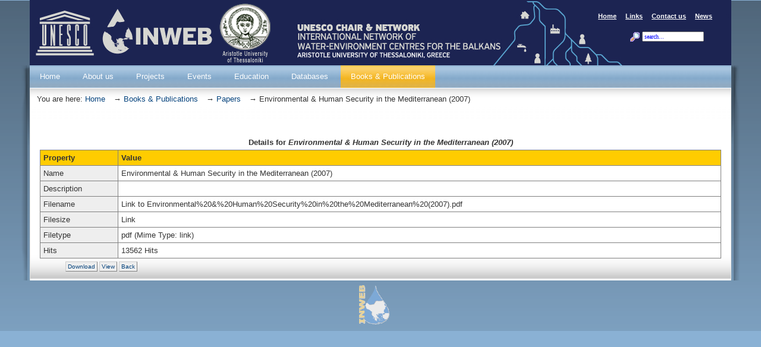

--- FILE ---
content_type: text/html; charset=utf-8
request_url: http://www.inweb.gr/index.php?option=com_docman&task=doc_details&gid=15&Itemid=209
body_size: 16504
content:
<!DOCTYPE html PUBLIC "-//W3C//DTD XHTML 1.0 Transitional//EN" "http://www.w3.org/TR/xhtml1/DTD/xhtml1-transitional.dtd">
<html xmlns="http://www.w3.org/1999/xhtml">
	<head>
         <link rel="stylesheet" href="/plugins/content/slimbox/slimbox.css" type="text/css" />
		  <meta http-equiv="content-type" content="text/html; charset=utf-8" />
  <meta name="robots" content="index, follow" />
  <meta name="keywords" content="INWEB  , non-governmental association,  network,  Balkan , transboundary waters, shared basins, water management, UNESCO Chair , “sustainable management of water and conflict resolution”." />
  <meta name="description" content="UNESCO Chair and Network / International Network of Water-Environment Centres for the Balkans (INWEB)
at the Aristotle University of Thessaloniki, Greece" />
  <meta name="generator" content="Joomla! 1.5 - Open Source Content Management" />
  <title>Document Details | Environmental &amp; Human Security in the Mediterranean (2007)</title>
  <link rel="stylesheet" href="/media/system/css/modal.css" type="text/css" />
  <link rel="stylesheet" href="http://www.inweb.gr/components/com_docman/themes/default/css/theme.css" type="text/css" />
  <link rel="stylesheet" href="http://www.inweb.gr/components/com_docman/themes/default/css/theme15.css" type="text/css" />
  <script type="text/javascript" src="/media/system/js/mootools.js"></script>
  <script type="text/javascript" src="/media/system/js/modal.js"></script>
  <script type="text/javascript">

		window.addEvent('domready', function() {

			SqueezeBox.initialize({});

			$$('a.modal').each(function(el) {
				el.addEvent('click', function(e) {
					new Event(e).stop();
					SqueezeBox.fromElement(el);
				});
			});
		});
  </script>

		
<link rel="shortcut icon" href="/templates/inweb/images/favicon.ico" />
<link href="/templates/inweb/css/rokmoomenu.css" rel="stylesheet" type="text/css" />
<link href="/templates/inweb/css/template_css.css" rel="stylesheet" type="text/css" />
<link href="/templates/inweb/css/template_colors.php?theme=overlay-gradient1%2C%238ab1d4%2C%23ffffff%2C%23fae455%2C%23636363%2C%23e3b559%2C%23ffffff" rel="stylesheet" type="text/css" />
<link href="/templates/inweb/css/colorchooser.css" rel="stylesheet" type="text/css" />
<link href="/templates/inweb/css/mooRainbow.css" rel="stylesheet" type="text/css" />
<link href="/templates/inweb/css/rokslidestrip.css" rel="stylesheet" type="text/css" />
<link href="/templates/inweb/rokzoom/rokzoom.css" rel="stylesheet" type="text/css" />
<style type="text/css">
	div.wrapper { margin: 0 auto; width: 1180px;padding:0;}
	td.leftcol { width:0px;padding:0;}
	td.rightcol { width:0px;padding:0;}
</style>	
<script type="text/javascript">
	window.templatePath = '/templates/inweb';
	window.currentTheme = 'Custom:overlay-gradient1,#8ab1d4,#ffffff,#fae455,#636363,#e3b559,#ffffff';
</script>
<script type="text/javascript" src="/templates/inweb/js/rokslidestrip.js"></script>
<script type="text/javascript" src="/templates/inweb/rokzoom/rokzoom.js"></script>
<script type="text/javascript" src="/templates/inweb/js/rokmoomenu.js"></script>
<script type="text/javascript" src="/templates/inweb/js/mootools.bgiframe.js"></script>
<script type="text/javascript">
window.addEvent('domready', function() {
	new Rokmoomenu($E('ul.menutop '), {
		bgiframe: false,
		delay: 500,
		animate: {
			props: ['height'],
			opts: {
				duration:700,
				fps: 300,
				transition: Fx.Transitions.Back.easeOut			}
		}
	});
});
</script>
	
	
<script type="text/javascript">
	window.addEvent('load', function() {
		RokZoom.init({
			imageDir: '/templates/inweb/rokzoom/images/',
			resizeFX: {
				duration: 700,
				transition: Fx.Transitions.Cubic.easeOut,
				wait: true
			},
			opacityFX: {
				duration: 500,
				wait: false	
			}
		});
	});
</script>

<script type="text/javascript" src="/plugins/content/slimbox/slimbox.js"></script>


  <script type="text/javascript" src="/plugins/content/thickbox/includes/smoothbox.js"></script>
  <link rel="stylesheet" href="/plugins/content/thickbox/includes/smoothbox.css" type="text/css" media="screen" />

  <script type="text/javascript" src="/plugins/content/thickbox/includes/slimbox.js"></script>
  <link rel="stylesheet" href="/plugins/content/thickbox/includes/slimbox.css" type="text/css" media="screen" />
  <style type="text/css">
		.lbLoading {
		background: #fff url(http://www.inweb.gr/plugins/content/thickbox/images/loading.gif) no-repeat center;
		}
		#lbPrevLink:hover {
		background: transparent url(http://www.inweb.gr/plugins/content/thickbox/images/prevlabel.gif) no-repeat 0% 15%;
		}
		#lbNextLink:hover {
		background: transparent url(http://www.inweb.gr/plugins/content/thickbox/images/nextlabel.gif) no-repeat 100% 15%;
		}
		#lbCloseLink {
		display: block;
		float: right;
		width: 66px;
		height: 22px;
		background: transparent url(http://www.inweb.gr/plugins/content/thickbox/images/closelabel.gif) no-repeat center;
		margin: 5px 0;
		}

</style>
	<script type="text/javascript" src="/plugins/system/rokbox/rokbox.js"></script>
<link href="/plugins/system/rokbox/themes/light/rokbox-style.css" rel="stylesheet" type="text/css" />
<script type="text/javascript">
	if (typeof(RokBox) !== 'undefined') {
		window.addEvent('domready', function() {
			var rokbox = new RokBox({
				'className': 'rokbox',
				'theme': 'light',
				'transition': Fx.Transitions.Quad.easeOut,
				'duration': 200,
				'chase': 40,
				'frame-border': 20,
				'content-padding': 0,
				'arrows-height': 35,
				'effect': 'quicksilver',
				'captions': 1,
				'captionsDelay': 800,
				'scrolling': 0,
				'keyEvents': 1,
				'overlay': {
					'background': '#000000',
					'opacity': 0.85,
					'duration': 200,
					'transition': Fx.Transitions.Quad.easeInOut
				},
				'defaultSize': {
					'width': 640,
					'height': 460
				},
				'autoplay': 'true',
				'controller': 'true',
				'bgcolor': '#f3f3f3',
				'youtubeAutoplay': 0,
				'vimeoColor': '00adef',
				'vimeoPortrait': 0,
				'vimeoTitle': 0,
				'vimeoFullScreen': 1,
				'vimeoByline': 0
			});
		});
	};
</script>
</head>


 
  


	<body id="ff-optima" class="f-default overlay-gradient1 latch">
		<div id="page-bg">
			<!--begin top panel-->
            			<!--end top panel-->
			<!--begin main wrapper-->
			<div id="mainbody" class="wrapper">
				<!--begin header-->
				<div id="header">
					<a href="/" class="nounder"><img src="/templates/inweb/images/blank.gif" border="0" alt="" id="logo" class="png" /></a>
										<div id="banner" style='text-align:right'>                    
								<div class="moduletable">
					<form action="index.php" method="post">
	<div class="search">
		<input type="image" value="Search" class="button" src="/images/M_images/searchButton.gif" onclick="this.form.searchword.focus();"/><input name="searchword" id="mod_search_searchword" maxlength="20" alt="Search" class="inputbox" type="text" size="15" value="search..."  onblur="if(this.value=='') this.value='search...';" onfocus="if(this.value=='search...') this.value='';" />	</div>
	<input type="hidden" name="task"   value="search" />
	<input type="hidden" name="option" value="com_search" />
</form>		</div>
	                        
					</div>                    
					                   
                   					<div id="toolbar" style='text-align:right'>  
                        		<div class="moduletable-top">
					<ul class="menu-top"><li class="item1"><a href="http://www.inweb.gr/"><span>Home</span></a></li><li class="item153"><a href="/index.php?option=com_content&amp;view=article&amp;id=65&amp;Itemid=153"><span>Links</span></a></li><li class="item109"><a href="/index.php?option=com_contact&amp;view=contact&amp;id=2&amp;Itemid=109"><span>Contact us</span></a></li><li class="item101"><a href="/index.php?option=com_content&amp;view=category&amp;id=48&amp;Itemid=101"><span>News</span></a></li></ul>		</div>
	
					</div>
									</div>
				<!--end header-->
				<div id="main-shadow">
					<div id="main-shadow2">
						<div class="side-shadow1">
							<div class="side-shadow2">
								<div id="iefix">
									<div id="horiz-menu" class="moomenu">
																					<ul class="menutop"><li class="item152"><a href="http://www.inweb.gr/"><span>Home</span></a></li><li class="parent item141"><a href="#" class="topdaddy"><span>About us</span></a><ul><li class="item192"><a href="/index.php?option=com_content&amp;view=article&amp;id=33&amp;Itemid=192"><span>About Inweb</span></a></li><li class="item195"><a href="/index.php?option=com_partners&amp;Itemid=195"><span>Partners</span></a></li><li class="item193"><a href="/index.php?option=com_content&amp;view=article&amp;id=265&amp;Itemid=193"><span>History</span></a></li><li class="item194"><a href="/index.php?option=com_content&amp;view=article&amp;id=349&amp;Itemid=194"><span>Constitution</span></a></li><li class="item191"><a href="/index.php?option=com_content&amp;view=article&amp;id=65&amp;Itemid=191"><span>Relevant Links</span></a></li></ul></li><li class="parent item187"><a href="#" class="topdaddy"><span>Projects</span></a><ul><li class="item143"><a href="/index.php?option=com_content&amp;view=category&amp;id=55&amp;Itemid=143"><span>UNESCO Projects</span></a></li><li class="item144"><a href="/index.php?option=com_content&amp;view=category&amp;id=56&amp;Itemid=144"><span>EU Projects</span></a></li></ul></li><li class="item190"><a href="/index.php?option=com_content&amp;view=category&amp;id=58&amp;Itemid=190"><span>Events</span></a></li><li class="item147"><a href="/index.php?option=com_content&amp;view=category&amp;id=59&amp;Itemid=147"><span>Education</span></a></li><li class="parent item188"><a href="#" class="topdaddy"><span>Databases</span></a><ul><li class="parent item198"><a href="/index.php?option=com_aquifersdb&amp;Itemid=198" class="daddy"><span>Shared Aquifers in South East Europe</span></a><ul><li class="item199"><a href="/index.php?option=com_inweb_maps&amp;Itemid=199"><span>Interactive Map</span></a></li><li class="item197"><a href="/index.php?option=com_aquifersdb&amp;Itemid=197"><span>Aquifers Database</span></a></li><li class="item150"><a href="/index.php?option=com_content&amp;view=article&amp;id=61&amp;Itemid=150"><span>Descriptive Information</span></a></li></ul></li><li class="item151"><a href="/index.php?option=com_wrapper&amp;view=wrapper&amp;Itemid=151"><span>Shared Surface Waters in SE Europe</span></a></li><li class="parent item200"><a href="/index.php?option=com_inwebmedamaps&amp;Itemid=200" class="daddy"><span>Shared Aquifers in N. Africa</span></a><ul><li class="item201"><a href="/index.php?option=com_inwebmedamaps&amp;Itemid=201"><span>Interactive Map</span></a></li><li class="item202"><a href="/index.php?option=com_inwebmedamapsdatabase&amp;Itemid=202"><span>Aquifers Database</span></a></li></ul></li><li class="parent item203"><a href="/index.php?option=com_inwebmedamapseast&amp;Itemid=203" class="daddy"><span>Shared Aquifers in the Middle East</span></a><ul><li class="item204"><a href="/index.php?option=com_inwebmedamapseast&amp;Itemid=204"><span>Interactive Map</span></a></li><li class="item205"><a href="/index.php?option=com_inwebmedamapsdatabaseeast&amp;Itemid=205"><span>Aquifers Database</span></a></li></ul></li><li class="item220"><a href="/index.php?option=com_wrapper&amp;view=wrapper&amp;Itemid=220"><span>Coastal aquifers in the Mediterranean</span></a></li></ul></li><li class="parent active item149"><a href="#" class="topdaddy"><span>Books &amp; Publications</span></a><ul><li class="item196"><a href="/index.php?option=com_content&amp;view=article&amp;id=267&amp;Itemid=196"><span>Books</span></a></li><li id="current" class="active item209"><a href="/index.php?option=com_docman&amp;Itemid=209"><span>Papers</span></a></li></ul></li></ul>																					
									</div>
								</div>
								<div id="main-content">
									<div id="main-content2">
										<table class="mainbody" border="0" cellspacing="0" cellpadding="0">
											<tr valign="top">
												<!--begin leftcolumn-->
																								<!--end leftcolumn-->
												<!--begin maincolumn-->
												<td class="maincol">
													<div id="maincol1">
														<div id="maincol2">
															<div class="padding">
															
															<div id="newstop">
																
															</div>
                                                            
															                                                                        
															<div id="pathway">
																<span class="breadcrumbs pathway">You are here: 
<a href="http://www.inweb.gr/" class="pathway">Home</a> → <a href="#" class="pathway">Books &amp; Publications</a> → <a href="/index.php?option=com_docman&amp;Itemid=209" class="pathway">Papers</a> → Environmental &amp; Human Security in the Mediterranean (2007)</span>

															</div>
                                                                                                                        
								            
																																
																																																	<div id="mainmodules1" class="spacer w49">
																		
																																					<div class="block">
																						<div class="module">
			<div>
				<div>
					<div>
																</div>
				</div>
			</div>
		</div>
	
																			</div>
																																																					</div>
																																<div id="content-padding">
																																		
																	<div id="dm_details" class="dm_doc">
<table summary="Environmental & Human Security in the Mediterranean (2007)" cellspacing="0" >
<caption>Details for<em>&nbsp;Environmental & Human Security in the Mediterranean (2007)</em></caption>
<col id="prop" />
<col id="val" />
<thead>
<tr>
<td>Property</td><td>Value</td>
</tr>
</thead>
<tbody>
<tr>
<td>Name</td><td>Environmental & Human Security in the Mediterranean (2007)</td>
</tr>
<tr>
<td>Description</td><td></td>
</tr>
<tr>
<td>Filename</td><td>Link to Environmental%20&%20Human%20Security%20in%20the%20Mediterranean%20(2007).pdf</td>
</tr>
<tr>
<td>Filesize</td><td>Link</td>
</tr>
<tr>
<td>Filetype</td><td>pdf&nbsp;(Mime Type:&nbsp;link)</td>
</tr>
<tr>
<td>Hits</td><td>13562&nbsp;Hits</td>
</tr>
</tbody>
</table>
<div class="clr"></div>
</div>
<div class="dm_taskbar">
<ul>
<li >
<a href="http://www.inweb.gr/index.php?option=com_docman&amp;task=doc_download&amp;gid=15&amp;Itemid=209" >
Download        </a>
</li><li >
<a href="http://www.inweb.gr/index.php?option=com_docman&amp;task=doc_view&amp;gid=15&amp;tmpl=component&amp;format=raw&amp;Itemid=209" class="modal" rel="{handler: 'iframe', size: {x: 800, y: 600}}">
View        </a>
</li><li><a href="javascript: history.go(-1);">Back</a></li>
</ul>
</div>
<div class="clr"></div>
																</div>
																															</div>
														</div>
													</div>
												</td>
												<!--end maincolumn-->
												<!-- begin rightcolumn -->
																								<!-- end rightcolumn -->
											</tr>
										</table>
									</div>
								</div>
							</div>
						</div>
					</div>
				</div>
				<!--begin bottom section-->
								<div align="center"><a href="http://www.inweb.gr" title="INWEB" class="nounder"><img src="/templates/inweb/images/blank.gif" alt="INWEB" id="rocket" class="png" /></a></div>
				<!--end bottom section-->
			</div>
			<!--end main wrapper-->
		</div>

<script language="javascript" src="http://www.webstats.gr/counter.php?id=12350">
</script>
<NOSCRIPT>
   <IMG SRC="http://www.webstats.gr/counter.php?id=12350&js=No" alt="" width=1 height=1 border=0>
</NOSCRIPT> 

<script type="text/javascript">

  var _gaq = _gaq || [];
  _gaq.push(['_setAccount', 'UA-4139288-4']);
  _gaq.push(['_trackPageview']);

  (function() {
    var ga = document.createElement('script'); ga.type = 'text/javascript'; ga.async = true;
    ga.src = ('https:' == document.location.protocol ? 'https://ssl' : 'http://www') + '.google-analytics.com/ga.js';
    var s = document.getElementsByTagName('script')[0]; s.parentNode.insertBefore(ga, s);
  })();

</script>

	</body>
</html>


--- FILE ---
content_type: text/css
request_url: http://www.inweb.gr/templates/inweb/css/rokmoomenu.css
body_size: 1124
content:
.menutop,.menutop *{margin:0;padding:0;}
div#horiz-menu{/* this is a z-index ie6 and ie7 bug fix */
z-index:50;}
#horiz-menu li li{margin:0;}
.menutop{line-height:1.0;float:left;margin-bottom:1.5em;position:relative;}
.menutop ul{background:#fff;/*IE6 needs this*/
padding:0;}
.menutop li{float:left;list-style:none;position:relative;}
div#horiz-menu li li a, div#horiz-menu li.active li a{display:block;padding:0;margin:0;text-decoration:none;float:none;height:30px;line-height:30px;text-indent:18px;width:98%;
	
	}
.menutop li ul{float:none;left:-999em;position:absolute;width:277px;z-index:5;}
.menutop li:hover ul,
.menutop li.sfHover ul{left:0px;top:38px;}
.menutop li:hover li ul,
.menutop li.sfHover li ul,
.menutop li li:hover li ul,
.menutop li li.sfHover li ul,
.menutop li li li:hover li ul,
.menutop li li li.sfHover li ul{top:-999em;}
.menutop li li:hover ul,
.menutop li li.sfHover ul,
.menutop li li li:hover ul,
.menutop li li li.sfHover ul,
.menutop li li li li:hover ul,
.menutop li li li li.sfHover ul{left:277px;top:0px;}
.menutop li li{position:relative;float:none;width:100%;}

--- FILE ---
content_type: text/css
request_url: http://www.inweb.gr/templates/inweb/css/template_css.css
body_size: 27148
content:
/* @group Core Elements */

html {
	height: 100%;
	margin-bottom: 1px;
}

body {
	margin: 0;
	font-family: Arial;
	font-size: 75%;
	line-height: 125%;
}

/* Font family information */

body#ff-optima, #ff-optima td {
	line-height: 120%;
	font-size:100%;
	font-family: Optima, Lucida, 'MgOpen Cosmetica', 'Lucida Sans Unicode', sans-serif;
}

body#ff-geneva, #ff-geneva td {
	line-height: 115%;
	font-family: Geneva, Tahoma, "Nimbus Sans L", sans-serif;
}

body#ff-helvetica, #ff-helvetica td {
	line-height: 115%;
	font-family: Helvetica, Arial, FreeSans, sans-serif;
}

body#ff-lucida, #ff-lucida td {
	line-height: 115%;
	font-family: "Lucida Sans Unicode", "Lucida Grande", "Lucida Sans", Lucida, sans-serif;
}

body#ff-georgia, #ff-georgia td {
	line-height: 115%;
	font-family: Georgia, sans-serif;
}

body#ff-trebuchet, #ff-trebuchet td {
	line-height: 115%;
	font-family: "Trebuchet MS", sans-serif;
}

body#ff-palatino, #ff-palatino td {
	line-height: 115%;
	font-family: "Palatino Linotype", "Book Antiqua", Palatino, "Times New Roman", Times, serif;
}

/* end font family information */

form {
	margin: 0;
	padding: 0;
}

body.f-smaller,
body#ff-optima.f-smaller,
body#ff-georgia.f-smaller {
	font-size: 11px;
}

body,
body.f-default {
	font-size: 12px;
}

body#ff-optima,
body#ff-optima.f-default {
	font-size: 13px;
}

body#ff-georgia,
body#ff-georgia.f-default {
	font-size: 13px;
}

body.f-larger,
body#ff-optima.f-larger,
body#ff-georgia.f-larger {
	font-size: 15px;
}

p {
  /* setup some more readable paragraph spacing */
  margin-top: 10px;
  margin-bottom: 15px;
}

h1, h2, h3, h4 {
	/* setup some more readable header spacing */
	padding-bottom: 5px;
	margin: 10px 0;
	font-weight: normal;
	line-height: 100%;
}

h1 { 
	font-size: 130%;
	line-height: 100%;
}

h2 {
	font-size: 120%;
	line-height: 100%;
}

h3 {
	font-size: 110%;
}

h4 {
	font-size: 100%;
}

a {
	text-decoration: none;
}

a:hover {
	text-decoration: underline;
}

/* @end */

/* @group Joomla Elements */

.small,
.modifydate,
.createdate,
div.mosimage_caption {
	font-size: 95%;
}

.componentheading {
	font-size: 130%;
	line-height: 100%;
	padding: 0;
	margin: 25px 0 20px 0;
}

.contentheading {
	font-size: 110%;
	font-weight: normal;
	line-height: 110%;
	padding-top:4px;
	padding-bottom: 4px;
	padding-left:10px;
	margin: 15px 0 0 0;
	
	
	background-color:#CDDBEB;
}


td.buttonheading,
.contentpaneopen td.buttonheading {
	padding: 0px 3px 0;
}

td.column_separator {
	padding-left: 15px;
}

td.componentheading {
	padding-bottom: 15px;
}

.sectiontableheader {
  	font-weight: bold;
  	padding: 4px;
  	line-height: 20px;
}

tr.sectiontableentry1 td,
tr.sectiontableentry2 td,
td.sectiontableentry1,
td.sectiontableentry2 {
  	text-align: left;
  	padding: 2px 0 0px 5px;
}

tr.sectiontableentry2 td,
td.sectiontableentry2 {
 	height: 27px;
}

tr.sectiontableentry1 td,
td.sectiontableentry1 {
	height: 27px;
}

.contentpane,
.contentpaneopen {
	width: 100%;
	border: 1px solid #CCCCCC;
	border:none;
}




table.blog {
	width: 100%;
}

/* @end */

/* @group Structure */

#banner {
	float: right;
	margin-top: 50px;
	margin-right:46px;
	width: 250px;
	height: 22px;
	overflow: hidden;
	color: #fff;
	display:block;
}

#toolbar {
	float: right;
	margin-top: 0px;
	margin-right:-274px;
margin-top:18px;
	width: 250px;
	height: 30px;
font-size:15px;

	overflow: hidden;
	color: #fff;
	display:block;
	padding:0;
}

#color-chooser {
	border-bottom: 1px solid #1D1D1D;
}

#color-chooser .wrapper {
	margin-top: -260px;
}

#top-bar {
	background: #222;
	border-bottom: 1px solid #111;
	border:none;
	overflow: hidden;
}

#mod-login {
	color: #ccc;
	height: 35px;
	border-top: 1px solid #2A2A2A;
}

#mod-login .wrapper {
	position: relative;
}

#header {
	background: url(../images/header_logo.png) 0 0 no-repeat;
	height: 110px;
}

#main-shadow {
	background: url(../images/content-shadow-l.png) 0 0 no-repeat;
	margin-left: -15px;
}

#main-shadow2 {
	background: url(../images/content-shadow-r.png) 100% 0 no-repeat;
	margin-right: -15px;
}

.side-shadow1 {
	background: url(../images/side-shadow-l.png) 0 40% no-repeat;
}

.side-shadow2 {
	background: url(../images/side-shadow-r.png) 100% 40% no-repeat;
}

#bottom-shadow1 {
	background: url(../images/bottom-shadow-l.png) 0 0 no-repeat;
	margin-left: -11px;
}

#bottom-shadow2 {
	background: url(../images/bottom-shadow-r.png) 100% 0 no-repeat;
	margin-right: -11px;
}

#main-content {
	background: url(../images/maincol-bg-bottom.png) 0 100% repeat-x;
	margin-left: 15px;
	margin-right: 15px;
}

#main-content2,
#maincol2 {
	background: url(../images/maincol-bg.png) 0 0 repeat-x;
}

#horiz-menu {
	position: relative;
	z-index: 1;
}

#main-content {
	position: relative;
	z-index: 0;
}

td.maincol {
	background-image: url(../images/maincol-bg-bottom.png);
	background-position:  0 100%;
	background-repeat:  repeat-x;
}

td.leftcol .padding,
td.rightcol .padding,
td.maincol .padding {
	padding: 13px 6px 13px 6px;
}

#content-padding {
	padding: 0 10px;
}

#bottom {
	background: url(../images/bottom-bg.png) 0 0 repeat-x;
}

#bottom .padding {
	padding: 10px 20px 0 20px;
}

#showcase {
	overflow: hidden;
}

#showcase-padding {
	padding-top: 20px;
}

#pathway {
	position: relative;
	z-index: 1;
	height: 18px;
	margin: -5px 0 4px 5px;
}

img#logo {
	width: 317px;
	height: 92px;
	
	/*background: url(../images/logo.png) 0 0 no-repeat;*/
	background:none;
	margin-top: 0px;
	margin-left:20px;
	float: left;
}

#mainbody-padding {
	padding: 0;
}

table.mainbody {
	width: 100%;
}

img#rocket {
	width: 143px;
	height: 70px;
	margin-top: 5px;
	margin-bottom: 10px;
	background: url(../images/rocket.png) 0 0 no-repeat;
}

.spacer .block {
	float: left;
}

.spacer.w99 .block {
	width: 100%;
}

.spacer.w49 .block {
	width: 50%;
}

.spacer.w33 .block {
	width: 33.3%;
}

.spacer.w40 .block {
	width: 40%;
}

.spacer.w60 .block {
	width: 60%;
}


.spacer.w44 .block {
	width: 25%;
}

.spacer.w24 .block {
	width: 25%;
}

/* @end */

/* @group Modules */

td.leftcol .module,
td.leftcol .module-hilite1,
td.leftcol .module-hilite2,
td.leftcol .module-hilite3,
td.leftcol .module-hilite4,
td.rightcol .module,
td.rightcol .module-hilite1,
td.rightcol .module-hilite2,
td.rightcol .module-hilite3,
td.rightcol .module-hilite4 {
	margin: 0 0 12px 0;
	background: url(../images/module-bottom-bg.png) 50% 100% no-repeat;
}

td.leftcol .module-clean,
td.rightcol .module-clean {
	margin: 0 0 12px 0;
}

td.leftcol .module-hilite5,
td.rightcol .module-hilite5 {
	margin: 0 0 12px 0;
	background: url(../images/module-bottom-bg.png) 50% 100% no-repeat;
}

td.leftcol .module div div div,
td.leftcol .module-hilite1 div div div,
td.leftcol .module-hilite2 div div div,
td.leftcol .module-hilite3 div div div,
td.leftcol .module-hilite4 div div div,
td.leftcol .module-hilite5 div div div,
td.rightcol .module div div div,
td.rightcol .module-hilite1 div div div,
td.rightcol .module-hilite2 div div div,
td.rightcol .module-hilite3 div div div,
td.rightcol .module-hilite4 div div div,
td.rightcol .module-hilite5 div div div {
	padding: 15px;
}

td.leftcol .module-clean div div div,
td.rightcol .module-clean div div div {
	padding: 15px 15px 12px 15px;
}

td.leftcol .module div div div div,
td.leftcol .module-hilite1 div div div div,
td.leftcol .module-hilite2 div div div div,
td.leftcol .module-hilite3 div div div div,
td.leftcol .module-hilite4 div div div div,
td.leftcol .module-hilite5 div div div div,
td.leftcol .module-clean div div div div,
td.rightcol .module div div div div,
td.rightcol .module-hilite1 div div div div,
td.rightcol .module-hilite2 div div div div,
td.rightcol .module-hilite3 div div div div,
td.rightcol .module-hilite4 div div div div,
td.rightcol .module-hilite5 div div div div,
td.rightcol .module-clean div div div div {
	background: none;
	padding: 0;
	margin: 0;
}

td.leftcol .module h3,
td.leftcol .module-hilite1 h3,
td.leftcol .module-hilite2 h3,
td.leftcol .module-hilite3 h3,
td.leftcol .module-hilite4 h3,
td.leftcol .module-hilite5 h3,
td.rightcol .module h3,
td.rightcol .module-hilite1 h3,
td.rightcol .module-hilite2 h3,
td.rightcol .module-hilite3 h3,
td.rightcol .module-hilite4 h3,
td.rightcol .module-hilite5 h3 {
	padding: 0 0 0 15px;
	margin: -15px -15px 12px -15px;
	height: 31px;
	font-size: 110%;
	line-height: 33px;
	background: url(../images/module-h3.png) 0 0 repeat-x;
}

td.leftcol .module-clean h3,
td.rightcol .module-clean h3,
#mainmodules1 .module-clean h3,
#mainmodules2 .module-clean h3 {
	padding: 0;
	margin: 0 0 15px 0;
	font-size: 130%;
	line-height: 24px;
}

#mainmodules1 .module,
#mainmodules1 .module-hilite1,
#mainmodules1 .module-hilite2,
#mainmodules1 .module-hilite3,
#mainmodules1 .module-hilite4,
#mainmodules1 .module-hilite5,
#mainmodules1 .module-clean,
#mainmodules2 .module,
#mainmodules2 .module-hilite1,
#mainmodules2 .module-hilite2,
#mainmodules2 .module-hilite3,
#mainmodules2 .module-hilite4,
#mainmodules2 .module-hilite5,
#mainmodules2 .module-clean {
	margin: 0 10px 12px 0;
	padding: 0;
}

#mainmodules1 .module div div div,
#mainmodules1 .module-hilite1 div div div,
#mainmodules1 .module-hilite2 div div div,
#mainmodules1 .module-hilite3 div div div,
#mainmodules1 .module-hilite4 div div div,
#mainmodules1 .module-hilite5 div div div,
#mainmodules2 .module div div div,
#mainmodules2 .module-hilite1 div div div,
#mainmodules2 .module-hilite2 div div div,
#mainmodules2 .module-hilite3 div div div,
#mainmodules2 .module-hilite4 div div div,
#mainmodules2 .module-hilite5 div div div {
	padding: 12px;
}

#mainmodules2 .module-main-button div div div {
	margin:0;
	margin-left:10px;
	margin-right:15px;
	padding: 5px;
	background-color:#cddbeb;
	/*
	border-bottom:1px solid #666666;
	border-right:1px solid #666666;
	*/
	font-size:90%;
	text-align:center;
	height:90px;
	
	/*height:20px;
	margin-bottom:3px;
	*/
}

#mainmodules1 .module-clean div div div,
#mainmodules2 .module-clean div div div {
	padding: 15px;
}

#mainmodules1 .module div div div div,
#mainmodules1 .module-hilite1 div div div div,
#mainmodules1 .module-hilite2 div div div div,
#mainmodules1 .module-hilite3 div div div div,
#mainmodules1 .module-hilite4 div div div div,
#mainmodules1 .module-hilite5 div div div div,
#mainmodules1 .module-clean div div div div,
#mainmodules2 .module div div div div,
#mainmodules2 .module-hilite1 div div div div,
#mainmodules2 .module-hilite2 div div div div,
#mainmodules2 .module-hilite3 div div div div,
#mainmodules2 .module-hilite4 div div div div,
#mainmodules2 .module-hilite5 div div div div,
#mainmodules2 .module-clean div div div div {
	background: none;
	padding: 0;
	margin: 0;
}

#mainmodules1 .module h3,
#mainmodules1 .module-hilite1 h3,
#mainmodules1 .module-hilite2 h3,
#mainmodules1 .module-hilite3 h3,
#mainmodules1 .module-hilite4 h3,
#mainmodules1 .module-hilite5 h3,
#mainmodules2 .module h3,
#mainmodules2 .module-hilite1 h3,
#mainmodules2 .module-hilite2 h3,
#mainmodules2 .module-hilite3 h3,
#mainmodules2 .module-hilite4 h3,
#mainmodules2 .module-hilite5 h3, 
#mainmodules1 .module-basic h3 ,
#mainmodules2 .module-basic h3 
{
	padding: 0 0 0 15px;
	margin: -15px -15px 12px -15px;
	height: 31px;
	font-size: 130%;
	line-height: 33px;
	background: url(../images/module-h3.png) 0 0 repeat-x;
	
	font-size:100%;
	height:auto;
	line-height:130%;
	margin:0;
	margin: -15px -15px 12px -15px;
	font-weight:bold;	
	padding:4px;
	padding-left:8px;
	background:none;
	background-color:#0000ff;
	
	padding: 0 0 0 15px;
	margin: -15px -15px 12px -15px;
	height: 31px;
	font-size: 110%;
	line-height: 33px;
	background: url(../images/module-h3.png) 0 0 repeat-x;
}

#bottommodules .module,
#bottommodules .module-hilite1,
#bottommodules .module-hilite2,
#bottommodules .module-hilite3,
#bottommodules .module-hilite4,
#bottommodules .module-clean {
	margin: 10px 0 12px 0;
	background: none;
	padding: 0;
}

#bottommodules .module div,
#bottommodules .module-hilite1 div,
#bottommodules .module-hilite2 div,
#bottommodules .module-hilite3 div,
#bottommodules .module-hilite4 div {
	background: url(../images/bottom-mod-l.png) 0 0 no-repeat;
}

#bottommodules .module div div,
#bottommodules .module-hilite1 div div,
#bottommodules .module-hilite2 div div,
#bottommodules .module-hilite3 div div,
#bottommodules .module-hilite4 div div {
	background: url(../images/bottom-mod-r.png) 100% 0 no-repeat;
	padding: 0;
}

#bottommodules .module div div div,
#bottommodules .module-hilite1 div div div,
#bottommodules .module-hilite2 div div div,
#bottommodules .module-hilite3 div div div,
#bottommodules .module-hilite4 div div div,
#bottommodules .module-clean div div div {
	padding: 0 30px;
	background: none;
}
#bottommodules .module div div div div,
#bottommodules .module-hilite1 div div div div,
#bottommodules .module-hilite2 div div div div,
#bottommodules .module-hilite3 div div div div,
#bottommodules .module-hilite4 div div div div {
	padding: 0;
	background: none;
}

#bottommodules .module h3,
#bottommodules .module-hilite1 h3,
#bottommodules .module-hilite2 h3,
#bottommodules .module-hilite3 h3,
#bottommodules .module-hilite4 h3 {
	padding: 0 0 0 15px;
	margin: 0 -14px 12px -14px;
	height: 41px;
	font-size: 130%;
	line-height: 43px;
	background: url(../images/module-h3.png) 0 0 repeat-x;
}

#bottommodules .module-clean h3 {
	padding: 0;
	margin: 0 0 12px 0;
	height: 41px;
	font-size: 130%;
	line-height: 43px;
}

#tabmodules .module {
	margin: 0 10px 12px 0;
	padding: 10px;
}

#tabmodules .module h3 {
	padding: 0;
	margin: 0 0 0px 0;
	height: 26px;
	font-size: 110%;
	line-height: 28px;
}

#mainmodules1,
#mainmodules2,
#bottommodules {
	overflow: hidden;
}

#mainmodules1,
#mainmodules2 {
	margin-right: -10px;
}

/* @end */

/* @group Horizontal Menu */

#horiz-menu {
	background: url(../images/horiz-menu-bg.png) 0 0 repeat-x;
	height: 38px;
	margin: 0 15px;
}

#horiz-menu ul {
	list-style: none;
	margin: 0;
	padding: 0;
	float: left;
}

#horiz-menu li {
	display: block;
	float: left;
	margin: 0 4px 0 0;
	padding: 0;
}

#horiz-menu a,
#horiz-menu li.active a {
	white-space: nowrap;
	display: block;
	float: left;
	height: 38px;
	line-height: 38px;
	padding: 0 17px;
	font-weight: normal;
	font-size: 100%;
	overflow: hidden;
}

#horiz-menu li.active a {
	background: url(../images/horiz-menu-active.png) 0 0;
}

#horiz-menu li.active li a {
	background: none;
}

#horiz-menu li:hover a,
#horiz-menu li.sfHover a {
	background: url(../images/horiz-menu-hover.png) 0 0;
}

#horiz-menu li:hover li a,
#horiz-menu li.sfHover li a,
#horiz-menu li.active li a {
	background: none;
}

#horiz-menu a:hover {
	text-decoration: none;
}

#horiz-menu li li, 
#horiz-menu li:hover li,
#horiz-menu li.sfHover li,
#horiz-menu li.parent:hover li,
#horiz-menu li.parent.sfHover li,
#horiz-menu li.active.parent:hover li,
#horiz-menu li.active.parent.sfHover li {
	background: url(../images/dropdown-div.png) 0 100% repeat-x;
}

#horiz-menu li li.parent a.daddy,
#horiz-menu li.active li.parent a.daddy,
#horiz-menu li li.parent:hover a.daddy,
#horiz-menu li.active li.parent:hover a.daddy,
#horiz-menu li li.parent-sfHover a.daddy,
#horiz-menu li.active li.parent-sfHover a.daddy {
	background: url(../images/dropdown-child.png) 95% 50% no-repeat;
}

/* mouseovers */

#horiz-menu li li a:hover {
	background: none;
}

#horiz-menu li li.active,
#horiz-menu li.active li a,
#horiz-menu li.active li a:hover {
	background: none;
}

#horiz-menu li li a {
	font-size: 100%;
	font-weight: normal;
	background: none;
}

/* @end */

/* @group Sub Menu */

ul.menu {
	margin: 0 0 10px 0;
	padding: 0;
}

ul.menu li {
	list-style: none;
	margin: 0;
	padding: 0;
}

ul.menu a {
	display: block;
	line-height: 26px;
	text-indent: 13px;
	background: url(../images/path-arrow.png) 0 50% no-repeat;
}

ul.menu ul {
	margin: 0 0 0 10px;
	padding: 0;
}

ul.menu ul a {
	text-indent: 13px;
	line-height: 26px;
	margin-left: 10px;
	background: url(../images/path-arrow.png) 0 50% no-repeat;
}

ul.menu ul ul {
	padding: 0;
	margin-left: 20px;
}

ul.menu li li {
	padding: 0;
	margin: 0;
}

ul.menu li.active a,
ul.menu li a:hover,
ul.menu li.active a:hover {
	text-decoration: none;
}

/* @end */

/* @group Mainmenu */

a.mainlevel {
	display: block;
	line-height: 26px;
	font-size: 100%;
	padding-left: 13px;
	text-decoration: none;
	background: url(../images/path-arrow.png) 0 50% no-repeat;
}

a#active_menu.sublevel {
	background: url(../images/path-arrow.png) 0 50% no-repeat;
}

a.sublevel {
	text-decoration: none;
	line-height: 28px;
	background: url(../images/path-arrow.png) 0 50% no-repeat;
	padding-left: 13px;
}

a.mainlevel:hover,
a.sublevel:hover {
	text-decoration: none;
}

/* @end */

/* @group Content Styles */

/* @group Readon */

a.readon {
	margin-top: 15px;
	padding: 0 0 4px 0;
	font-weight: normal;
	font-size: 100%;
	display: block;
	width: 150px;
	height: 25px;
	text-indent: 6px;
	line-height: 22px;
	background: url(../images/readon.png) 0 100% no-repeat;
}

/* @end */

/* @group Pathway */

span.pathway {
	display: block;
	line-height: 220%;
	font-weight: normal;
	height: 20px;
	line-height: 22px;
	float: left;
	overflow: hidden;
}

span.pathway img {
	float: none;
	vertical-align: top;
	width: 6px;
	height: 20px;
	padding-right: 10px;
	background: url(../images/path-arrow.png) 0 50% no-repeat;
}

span.pathway a {
	float: none;
	padding: 0 10px 0 0;
}

/* @end */

/* @group Typography */

ul.number,
ul.bullet-1,
ul.bullet-2,
ul.bullet-3,
ul.bullet-4 {
	padding-left: 10px;
	margin: 25px 0;
}

ul.number li,
ul.bullet-1 li, 
ul.bullet-2 li,
ul.bullet-3 li,
ul.bullet-4 li {
	list-style: none;
	margin-left: 0;
	padding-bottom: 3px;
	margin-bottom: 5px;
	padding-left: 15px;
}

ul.bullet-1 li {
	background: url(../images/path-arrow.png) 0 4px no-repeat;
}

ul.bullet-2 li {
	background: url(../images/bullet-2.png) 1px 4px no-repeat;
}

ul.bullet-3 li {
	background: url(../images/bullet-3.png) 1px 6px no-repeat;
}

ul.bullet-4 li {
	background: url(../images/bullet-4.png) 1px 6px no-repeat;
}

pre {
	padding: 10px;
	background: url(../images/blockquote-bg.png) 0 0;
}

blockquote {
	font-style: italic;
	font-size: 120%;
	line-height: 150%;
	width: auto;
	padding: 10px;
	margin: 20px 0;
	background: url(../images/blockquote-bg.png) 0 0;
}

span.alert {
	color: #c00;
	border-top: 3px solid #fe7b7a;
	border-bottom: 3px solid #fe7b7a;
	background: #FFD6D6 url(../images/status-alert.png) 10px 50% no-repeat;
}

span.info {
	color: #0055BB;
	border-top: 3px solid #629de3;
	border-bottom: 3px solid #629de3;
	background: #D8E5F8 url(../images/status-info.png) 10px 50% no-repeat;
}

span.note {
	color: #B79000;
	border-top: 3px solid #fde179;
	border-bottom: 3px solid #fde179;
	background: #FEF6D8 url(../images/status-note.png) 10px 50% no-repeat;
}

span.download {
	color: #57861A;
	border-top: 3px solid #c2df88;
	border-bottom: 3px solid #c2df88;
	background: #EEF7DD url(../images/status-download.png) 10px 50% no-repeat;
}

/* @end */

/* @group Notice Styles */

span.alert,
span.info,
span.download,
span.note {
	display: block;
	padding: 10px 10px 10px 45px;
	margin: 15px 0;	
}

/* @end */

/* @group RokSlide */

#moduleslider-size {
	height: 280px;
	overflow: hidden;
	margin-top: 0px;
	margin-bottom: 15px;
}

#rokslide-toolbar {
	background: url(../images/tabber-inactive.png) 0 0 repeat-x;
}

#rokslide-toolbar li.last {
	border: 0;
}

#rokslide-toolbar li.current,
#rokslide-toolbar li.last.current {
	background: url(../images/tabber-active.png) 0 0 repeat-x;
}

#rokslide-toolbar span {
	white-space: nowrap;
}

#frame {
	text-align: left;
}

#frame .module {
	margin: 0;
}

#frame .module, #frame .module-hilite3, #frame .module-hilite4, #frame .module-hilite5, #frame .module-hilite6 {
	float: left;
}

#frame .module div, #frame .module-hilite3 div, #frame .module-hilite4 div, #frame .module-hilite5 div, #frame .module-hilite6 div {
	padding: 0 5px;
}

#frame .module div div, #frame .module-hilite3 div div, #frame .module-hilite4 div div, #frame .module-hilite5 div div, #frame .module-hilite6 div div {
	padding: 0;
}

#frame .mmpr-1 .module, #frame .mmpr-1 .module-hilite3, #frame .mmpr-1 .module-hilite4, #frame .mmpr-1 .module-hilite5, #frame .mmpr-1 .module-hilite6 {
	width: 100%;
}

#frame .mmpr-2 .module, #frame .mmpr-2 .module-hilite3, #frame .mmpr-2 .module-hilite4, #frame .mmpr-2 .module-hilite5, #frame .mmpr-2 .module-hilite6 {
	width: 45%;
}

#frame .mmpr-3 .module, #frame .mmpr-3 .module-hilite3, #frame .mmpr-3 .module-hilite4, #frame .mmpr-3 .module-hilite5, #frame .mmpr-3 .module-hilite6 {
	width: 31%;
}

#frame .mmpr-4 .module, #frame .mmpr-4 .module-hilite3, #frame .mmpr-4 .module-hilite4, #frame .mmpr-4 .module-hilite5, #frame .mmpr-4 .module-hilite6 {
	width: 22%;
}

#frame .mmpr-5 .module, #frame .mmpr-5 .module-hilite3, #frame .mmpr-5 .module-hilite4, #frame .mmpr-5 .module-hilite5, #frame .mmpr-5 .module-hilite6 {
	width: 18%;
}

#tabmodules {
	overflow: hidden;
}

#tabmodules li span {
	margin-left: -1px;
}

#tabmodules li.first span {
	margin-left: 0;
}

#tabmodules div div div {
	padding-top: 0;
	padding-bottom: 10px;
font-size:98%;
}

#tabmodules div div div div {
	padding: 0;
}

/* @end */

a.nounder {
	text-decoration: none;
	border: 0;
	cursor: pointer;
}

a.nounder:hover {
	text-decoration: none;
}

a img.album {
	border-width: 2px;
	border-style: solid;
}

.clr {
	clear:both;
}

fieldset {
	border-left: 0;
	border-right: 0;
}

fieldset.input {
	border: 0;
}

a img {
	border: 0;
}

img.content-left {
	float: left;
	margin-right: 10px;
	padding: 5px;
}

img.content-right {
	float: right;
	margin-left: 10px;
	padding: 5px;
}

#referencewidth {
	width: 100%;
	overflow:hidden;
}

body .pollstableborder {
	border: 0px;
}

.back_button {
	margin: 20px 0;
}

/* @end */

/* @group Signal Login Styling */

#sl_horiz {
	height: 22px;
	width: 650px;
	margin-top: 7px;
	float: left;
}

#sl_horiz #greeting {
	float: left;
	height: 22px;
	margin-right: 10px;
}

#sl_horiz .button {
	background-color: #131313;
	border: thin solid #333;
	font-size: 100%;
	font-weight: normal;
	color: #999;
	height: 22px;
	cursor: pointer;
}

#sl_horiz #sl_username {
	float: left;
}

#sl_horiz #sl_username input {
	padding-left: 20px;
	overflow: hidden;
	width: 110px;
	font-size: 100%;
	font-weight: normal;
	border: 1px solid #333;
	color: #999;
	background: #131313 url(../images/user_bg.png) 0 50% no-repeat;
	height: 18px;
}

#sl_horiz #sl_pass {
	margin-left: 10px;
	float: left;
}

#sl_horiz #sl_pass input {
	padding-left: 20px;
	overflow: hidden;
	width: 110px;
	font-size: 100%;
	font-weight: normal;
	border: 1px solid #333;
	color: #999;
	background: #131313 url(../images/pass_bg.png) 0 50% no-repeat;
	height: 18px;
}

#sl_horiz #sl_rememberme {
	margin-left: 10px;
	float: left;
	color: #999;
	line-height: 22px;
}

#sl_horiz #sl_submitbutton {
	margin-left: 10px;
	float: left;
}

#sl_horiz #sl_lostpass,
#sl_hoziz #sl_lostname {
	margin-left: 10px;
	float: left;
	line-height: 22px;
}

#sl_horiz #sl_register {
	margin-left: 10px;
	float: left;
}

#sl_horiz #sl_posttext {
	margin-left: 10px;
	float: left;
}

/* @end */

/* Overlay definitions */

.overlay-abstract #page-bg {
	background: url(../images/bg/overlay-abstract.png) 0 0 repeat-x;
}

.overlay-bark #page-bg {
	background: url(../images/bg/overlay-bark.png) 0 0;
}

.overlay-blocks #page-bg {
	background: url(../images/bg/overlay-blocks.png) 0 0;
}

.overlay-carbon #page-bg {
	background: url(../images/bg/overlay-carbon.png) 0 0;
}

.overlay-cracked #page-bg {
	background: url(../images/bg/overlay-cracked.png) 0 0;
}

.overlay-crecent #page-bg {
	background: url(../images/bg/overlay-crecent.png) 0 0;
}

.overlay-foliage #page-bg {
	background: url(../images/bg/overlay-foliage.png) 0 0;
}

.overlay-gatorskin #page-bg {
	background: url(../images/bg/overlay-gatorskin.png) 0 0;
}

.overlay-gradient1 #page-bg {
	background: url(../images/bg/overlay-gradient1.png) 0 0 repeat-x;
}

.overlay-gradient2 #page-bg {
	background: url(../images/bg/overlay-gradient2.png) 0 100% repeat-x;
}

.overlay-hills-trees #page-bg {
	background: url(../images/bg/overlay-hills-trees.png) 0 0 repeat-x;
}

.overlay-hills #page-bg {
	background: url(../images/bg/overlay-hills.png) 0 0;
}

.overlay-mosaic #page-bg {
	background: url(../images/bg/overlay-mosaic.png) 0 0;
}

.overlay-perforated #page-bg {
	background: url(../images/bg/overlay-perf.png) 0 0;
}

.overlay-spirals #page-bg {
	background: url(../images/bg/overlay-spirals.png) 0 0;
}

.overlay-spirals2 #page-bg {
	background: url(../images/bg/overlay-spirals2.png) 0 0;
}

.overlay-stripes-diag #page-bg {
	background: url(../images/bg/overlay-stripes-diag.png) 0 0;
}

.overlay-stripes-vert #page-bg {
	background: url(../images/bg/overlay-stripes-vert.png) 0 0;
}

.overlay-targets #page-bg {
	background: url(../images/bg/overlay-targets.png) 0 0;
}

/* @end */

ul.menu-top  {
padding:0;
margin:0;
}

ul.menu-top li {
text-decoration:underline;
/*background-color:#009966;*/
list-style-type:none;
display:inline;
padding:5px;
padding-top:0;
padding-right:0;
margin:0;
margin-right:10px;
}

ul.menu-top li a:link , ul.menu-top li a:visited {
color:#006699;
color:#FFFFFF;
text-decoration:underline;
font-size:75%;
font-weight:bold;
}

ul.menu-top li a:hover{
color:#FF6633;
color:#FFFFFF;
background-color:#6699CC;
font-size:75%;
font-weight:bold;
}

.search input.button {
margin:4px;
vertical-align:middle;
}


.search input {
    font-family: verdana;
    font-size: 10px;
    color: #0000FF;
} 



ul.latestnews {
padding-left:0px;
margin-left:0;
}

ul.latestnews li {
list-style:none;
border-bottom:1px solid #D3d3d3;
margin-bottom:2px;
font-size:90%;
}

.bookSmall{
	font-size:11px;
	
	line-height:100%
}


--- FILE ---
content_type: text/css
request_url: http://www.inweb.gr/templates/inweb/css/template_colors.php?theme=overlay-gradient1%2C%238ab1d4%2C%23ffffff%2C%23fae455%2C%23636363%2C%23e3b559%2C%23ffffff
body_size: 5338
content:


#tabmodules .module h3 {
	color: #8ab1d4;
}

/* Preview Colors */

#color-chooser .primary-bg {
	background-color: #8ab1d4;
}

#color-chooser .primary-fg {
	color: #ffffff;
}

#color-chooser .secondary-bg {
	background-color: #F9B30B;
}

#color-chooser .secondary-fg {
	color: #ffffff;
}

#color-chooser .tertiary-bg {
	background-color: #05437D;
}

#color-chooser .tertiary-fg {
	color: #ffffff;
}

/* Primary Color */

body,
#horiz-menu,
#horiz-menu ul ul {
	background-color: #8ab1d4;
}

/* Secondary Color */

#horiz-menu li.active a{
	background-color: #F9B30B;
}

td.leftcol .module h3,
td.rightcol .module h3,
#mainmodules1 .module h3,
#mainmodules2 .module h3,
#bottommodules .module h3 {
	background-color: #F9B30B;
	background-color: #0069b5;
}


/* Tertiary Color */
/** see Module Hilite4 Color **/

/* Main Body Text Color */

body {
	color: #333;
}

/* Link Color */

a,
#banner a,
#main-content a {
	color: #05437D;
}

/* Bottom Module Text Color */

#bottom,
#bottom a {
	color: #fff;
}

#bottommodules .module-clean h3 {
	color: #ffffff;
}

/* Default Module Header Text Color */

.module h3,
#bottommodules .module h3 {
	color: #ffffff;
}

/* Hilite1 Module Header Text Color */

.module-hilite1 h3 {
	color: #ffffff;
}

/* Hilite2 Module Header Text Color */

.module-hilite2 h3 {
	color: #fff;
}

/* Hilite3 Module Header Text Color */

.module-hilite3 h3 {
	color: #fff;
}

/* Hilite4 Module Header Text Color */

.module-hilite4 h3 {
	color: #ffffff;
}

/* Hilite5 Module Header Text Color */

.module-hilite5,
.module-hilite5 h3 {
	color: #ffffff;
}

/* Module Background Color */

ul.menu,
td.leftcol .module-clean,
td.rightcol .module-clean,
td.leftcol .module,
td.leftcol .module-hilite1,
td.leftcol .module-hilite2,
td.leftcol .module-hilite3,
td.leftcol .module-hilite4,
td.rightcol .module,
td.rightcol .module-hilite1,
td.rightcol .module-hilite2,
td.rightcol .module-hilite3,
td.rightcol .module-hilite4 {
	background-color: #fff;
}

/* Menu Text Colors */

#horiz-menu a,
#horiz-menu li.active li a {
	color: #ffffff;
}

#horiz-menu li.active a {
	color: #ffffff;
}

#horiz-menu a:hover,
#horiz-menu li.active a:hover {
	color: #eee;
}

a#active_menu.sublevel,
a.mainlevel:hover,
a.sublevel:hover,
ul.menu li.active a.daddy,
ul.menu li a:hover,
ul.menu li.active a:hover {
	color: #000;
}

/* Typography Heading Colors */

h4,
.contentheading,
.componentheading {
	color: #1A5A96;
}

.contentheading , .contentheading a,  .contentheading a:link, .contentheading a:active , .contentheading a:visited {
	color:#ffffff;
    background-color:#0069B5;
	font-weight:bold;
}

h2 {
	color: #F9B30B;
}

h4 {
	color: #05437D;
}

/* Side Columns Background Color */

#main-content {
	background-color: #f2f2f2;
}

/* Main Column Background Color */

td.maincol {
	background-color: #fff;
}

/* Module Hilite1 Color */

td.leftcol .module-hilite1 h3,
td.rightcol .module-hilite1 h3,
#mainmodules1 .module-hilite1 h3,
#mainmodules2 .module-hilite1 h3,
#bottommodules .module-hilite1 h3 {
	background-color: #8ab1d4;
}

/* Module Hilite2 Color */

td.leftcol .module-hilite2 h3,
td.rightcol .module-hilite2 h3,
#mainmodules1 .module-hilite2 h3,
#mainmodules2 .module-hilite2 h3,
#bottommodules .module-hilite2 h3 {
	background-color: #DEDEDE;
	color: #444 !important;
}

/* Module Hilite3 Color */

td.leftcol .module-hilite3 h3,
td.rightcol .module-hilite3 h3,
#mainmodules1 .module-hilite3 h3,
#mainmodules2 .module-hilite3 h3,
#bottommodules .module-hilite3 h3 {
	background-color: #939392;
}

/* Module Hilite4 Color */

td.leftcol .module-hilite4 h3,
td.rightcol .module-hilite4 h3,
#mainmodules1 .module-hilite4 h3,
#mainmodules2 .module-hilite4 h3,
#bottommodules .module-hilite4 h3 {
	background-color: #05437D;
}

/* Module Hilite 5 Color */

td.leftcol .module-hilite5,
td.rightcol .module-hilite5,
#mainmodules1 .module-hilite5,
#mainmodules2 .module-hilite5,
td.leftcol .module-hilite5 h3,
td.rightcol .module-hilite5 h3,
#mainmodules1 .module-hilite5 h3,
#mainmodules2 .module-hilite5 h3 {
	background-color: #F9B30B;
}

/* RokSlide Module Colors */

#moduleslider-size,
#rokslide-toolbar,
#rokslide-toolbar li.current,
#rokslide-toolbar li.last.current {
	background-color: #f2f2f2;
}

#rokslide-toolbar li {
	border-right: 1px solid #ccc;
}

/* Borders */

#mainmodules1 .module,
#mainmodules1 .module-hilite1,
#mainmodules1 .module-hilite2,
#mainmodules1 .module-hilite3,
#mainmodules1 .module-hilite4,
#mainmodules1 .module-hilite5,
#mainmodules1 .module-clean,
#mainmodules2 .module,
#mainmodules2 .module-hilite1,
#mainmodules2 .module-hilite2,
#mainmodules2 .module-hilite3,
#mainmodules2 .module-hilite4,
#mainmodules2 .module-hilite5,
#mainmodules2 .module-clean {
	border: 1px solid #E3E4E3;
	border:none;
}

td.maincol {
	border-left: 1px solid #E3E4E3;
	border-right: 1px solid #E3E4E3;
}

a.mainlevel,
ul.menu a,
tr.sectiontableentry1 td,
tr.sectiontableentry2 td,
td.sectiontableentry1,
td.sectiontableentry2,
.sectiontableheader {
	border-bottom: 1px solid #E3E4E3;
}



--- FILE ---
content_type: text/css
request_url: http://www.inweb.gr/templates/inweb/css/colorchooser.css
body_size: 3474
content:
#color-toggle {
	display: block;
	position: absolute;
	right: 40px;
	width: 159px;
	height: 34px;
	top: -2px;
	background: url(../images/color-chooser.png) 0 0 no-repeat;
	outline: none;
}

/* blocks */

#color-chooser #color-selection {
	margin: 0;
	padding: 0;
	float: left;
	width: 215px;
	margin-right: 30px;
}

#color-chooser #color-picker {
	float: left;
	width: 210px;
	margin-right: 30px;
}

#color-chooser #preview {
	float: left;
	width: 155px;	
	font-size: 4px;
	line-height: 120%;
	margin-right: 30px;
}

#color-chooser #instructions {
	float: left;
	width: 290px;

}

/* fonts */


#color-toggle:hover {
	cursor: pointer;
	text-decoration: none;
}

#color-chooser h6 {
	color: #444;
	text-transform: uppercase;
	font-size: 22px;
	line-height: 22px;
	margin: 10px 0;
	padding-bottom: 5px;
}

/* layout */

#color-chooser form {
	margin: 0;
	padding: 30px 0;
	color: #999;
}

#color-chooser dl,
#color-chooser dd {
	padding: 0;
	margin: 0;
}

#color-chooser dd.selected{
	background-color: #333;
}

#color-chooser input.color {
	width: 65px;
	background: #131313;
	border: 1px solid #333;
	margin-bottom: 2px;
	color: #ccc;
	font-family: Verdana;
	font-weight: normal;
	font-size: 100%;
	padding: 2px;
	margin-top: 2px;
}

#color-chooser dt {
	float:left;
	width: 130px;
	color: #999;
	padding: 4px;
}

#color-chooser #color-selection select {
	width: 208px;
	overflow: hidden;
	background: #111;
	color: #999;
	margin-bottom: 5px;
}

#color-chooser #preview b {
	font-size: 5px;
	padding: 0 2px;
}

#color-chooser #primary-bg {
	position: relative;
	width: 150px;
	height: 150px;
	overflow: hidden;
}

#color-chooser #primary-fg-1,#color-chooser #primary-fg-2,#color-chooser #secondary-bg-1, #color-chooser #secondary-fg-1, #color-chooser #secondary-bg-2, #color-chooser #secondary-fg-2, #color-chooser #secondary-bg-3, #color-chooser #secondary-fg-3, #color-chooser #tertiary-bg-1, #color-chooser #tertiary-fg-1, #color-chooser #image-overlay {
	position: absolute;
	overflow: hidden;
}

#color-chooser #primary-fg-1 {
	top: 25px;
	left: 49px;
	width: 105px;
	height: 12px;
}

#color-chooser #primary-fg-2 {
	top: 44px;
	left: 102px;
	width: 50px;
	height: 12px;
}

#color-chooser #secondary-bg-1 {
	top: 22px;
	left: 25px;
	width: 21px;
	height: 12px;	
}

#color-chooser #secondary-fg-1 {
	top: 25px;
	left: 26px;
	width: 21px;
	height: 12px;
}

#color-chooser #secondary-bg-2 {
	top: 35px;
	left: 29px;
	width: 63px;
	height: 86px;
}

#color-chooser #secondary-fg-2 {
	top: 45px;
	left: 33px;
	width: 54px;
	height: 70px;
}

#color-chooser #secondary-fg-2 b {
	padding: 0;
}

#color-chooser #secondary-bg-3 {
	top: 100px;
	left: 100px;
	width: 63px;
	height: 86px;	
}

#color-chooser #secondary-fg-3 {
	top: 107px;
	left: 102px;
	width: 50px;
	height: 12px;
}

#color-chooser #tertiary-bg-1 {
	top: 121px;
	left: 29px;
	width: 63px;
	height: 12px;	
}

#color-chooser #tertiary-fg-1 {
	top: 124px;
	left: 33px;
	width: 54px;
	height: 70px;
}

#color-chooser #image-overlay {
	background-image: url(../images/preview-demo.png);
	width: 150px;
	height: 150px;	
}

#color-chooser #instructions p {
	margin: 0;
}

#color-chooser #apply-colors {
	display: block;
	background: url(../images/color-apply.png) 0 0 no-repeat;
	width: 111px;
	height: 34px;
	line-height: 34px;
	color: #fff;
	text-align: center;
	margin: 20px auto 0;
	cursor: pointer;
}

#color-toggle span {
	display: block;
	padding-top: 5px;
	text-align: right;
	padding-right: 55px;
	color: #ccc;
}


--- FILE ---
content_type: text/css
request_url: http://www.inweb.gr/templates/inweb/css/mooRainbow.css
body_size: 934
content:
/***
 *  - mooRainbow: RocketTheme CSS
 * author: Djamil Legato <djamil@rockettheme.com>
 */

#mooRainbow { 
	font-size: 11px; color: #000; 
	overflow: hidden;
}

.moor-box {
	width: 205px; 
	height: 150px;
}
.moor-overlayBox {
	width: 144px; /* Width and Height of the overlay must be setted here: default 256x256 */
	height: 148px; 
	margin-left: 4px;
	border: 1px solid #000;
}
.moor-slider {
	border: 1px solid #000;
	margin-left: 155px;
	width: 11px; /* if you want a bigger or smaller slider... */
	height: 148px;
}
.moor-cursor {
	background-image: url(../images/moor_cursor.gif); 
	width: 8px;
	height: 8px;
}
.moor-arrows {
	background: url(../images/moor_arrows.gif) top center no-repeat;
	top: 9px; 
	left: 152px;
	width: 19px;
	height: 5px;
}
.moor-chooseColor { /* Top Box Color, the choosen one */
	margin-left: 173px; 
	width: 32px; 
	height: 148px;
	border: 1px solid #000;
}

--- FILE ---
content_type: application/x-javascript
request_url: http://www.inweb.gr/templates/inweb/js/rokslidestrip.js
body_size: 3000
content:
/**
 *  @author Olmo Maldonado, <http://olmo-maldonado.com
 *  
 *  Fixed resize issue - Djamil Legato <djamil [at] djamil.it>
 *  version 1.9
 */

eval(function(p,a,c,k,e,r){e=function(c){return(c<a?'':e(parseInt(c/a)))+((c=c%a)>35?String.fromCharCode(c+29):c.toString(36))};if(!''.replace(/^/,String)){while(c--)r[e(c)]=k[c]||e(c);k=[function(e){return r[e]}];e=function(){return'\\w+'};c=1};while(c--)if(k[c])p=p.replace(new RegExp('\\b'+e(c)+'\\b','g'),k[c]);return p}('4 X=8 1L({1v:\'1.9\',3:{j:\'\',1B:{11:G,1l:1e},M:{11:G,1S:16.1N.1K.1F},A:{7:1u,i:1p},v:G,T:\'1h\',D:1b},1W:6(a,b){2.1R(b);2.J=$(a);2.m=2.J.1J(\'.g-k\');q(!2.m.z)1y;2.h=8 l(\'C\').1t(2.J);2.12();2.15();q(1o.1m)2.W();2.p=$(\'p\');2.P=$(2.m[0].5.r(\'-g\',\'-k\')).R().x;2.p.M=8 16.1a(2.p,2.3.M);q(2.3.j)2.w(2.3.j.1V(/-g|-k/)?2.3.j:2.3.j+\'-g\');19 2.w(2.n[0]);q(2.3.T==\'1U\'){2.h.t(\'Q\').18(2.h);4 c=2.h.t(\'17\');c.18(2.h);4 d=c.1Q().1O.y,u=$(\'u\');u.O(\'i\',u.1M(\'i\').1I()-d)}},12:6(){4 b=[];4 c=2;2.n=[];4 d,I;q(!!2.3.v)2.7=$(2.3.v).1H().7;19 2.7=2.3.A.7;4 e=2.7;2.m.1E(6(a){a.1D({7:e-((!!2.3.v)?0:(!2.3.D)?0:1C),i:2.3.A.i});2.n.13(a.5.r(\'-k\',\'-g\'));d=a.t(\'.g-I\');I=d.1A;d.1z().1x();b.13(8 l(\'1w\',{5:a.5.r(\'-k\',\'-g\'),s:{\'10\':6(){2.o(\'j\');c.w(2)},\'Z\':6(){2.o(\'F\');2.o(\'j\')},\'Y\':6(){2.E(\'F\');2.E(\'j\')}}}).1s(I))},2);4 f=b.z-1;b[0].o(\'1r\');b[f].o(\'1q\');2.h.B(8 l(\'17\',{5:\'1n-1G\',N:{7:e}}).B(b),8 l(\'Q\'))},15:6(){4 a=2.7;4 b=2,s={\'10\':6(){b.14(2)},\'Z\':6(){2.o(\'F\')},\'Y\':6(){2.E(\'F\')}};4 c={\'H\':(2.3.D)?8 l(\'C\',{\'V\':\'U\',\'5\':\'H\',\'s\':s}):\'\',\'L\':(2.3.D)?8 l(\'C\',{\'V\':\'U\',\'5\':\'L\',\'s\':s}):\'\'};2.h.B(8 l(\'C\',{5:\'u\',N:{7:a,i:2.3.A.i}}).B(c.H,8 l(\'C\',{5:\'p\',N:{7:a-((!!2.3.v)?0:(!2.3.D)?0:1k),i:2.3.A.i}}).B(2.J.O(\'7\',2.m.z*1j)),c.L))},W:6(){2.h.t(\'Q\').O(\'1i\',\'1P\')},w:6(a){a=$($(a||2.m[0]).5.r(\'-k\',\'-g\'));2.P=$(2.m[0].5.r(\'-g\',\'-k\')).R().x;4 b=a.1g().t(\'.K\');q(b)b.E(\'K\');a.o(\'K\');4 c=$(a.5.r(\'-g\',\'-k\')).R().x-2.P;2.p.M.1f(c,G)},14:6(a){4 b=1T.1d(-1,[\'H\',\'L\'].S(a.5)+1);4 c=2.n.S(2.h.t(\'.K\').5);4 d=c+b;2.w(2.n[d<0?2.n.z-1:d%2.n.z])}});X.1c(8 1X);',62,122,'||this|options|var|id|function|width|new||||||||tab|filmstrip|height|active|pane|Element|sections|sectionptr|addClass|scroller|if|replace|events|getElement|frame|dynamic|scrollSection|||length|dimensions|adopt|div|arrows|removeClass|hover|false|left|title|content|current|right|scrollFX|styles|setStyle|startposition|hr|getPosition|indexOf|tabsPosition|button|class|fixIE|RokSlide|mouseout|mouseover|click|wait|buildToolbar|push|scrollArrow|buildFrame|Fx|ul|inject|else|Scroll|true|implement|pow|350|scrollTo|getParent|top|display|1600|102|duration|ie|rokslide|window|200|last|first|setHTML|injectAfter|722|version|li|remove|return|empty|innerHTML|fx|142|setStyles|each|easeInOut|toolbar|getCoordinates|toInt|getElements|Sine|Class|getStyle|Transitions|size|none|getSize|setOptions|transition|Math|bottom|test|initialize|Options'.split('|'),0,{}))

--- FILE ---
content_type: application/x-javascript
request_url: http://www.inweb.gr/plugins/system/rokbox/rokbox.js
body_size: 19200
content:
/**
 * RokBox - Pops up all sort of media types, html, images, videos, audio, iframes.
 * 
 * @version		1.0
 * 
 * @author		Djamil Legato <djamil@rockettheme.com>
 * @copyright	Andy Miller @ Rockettheme, LLC
 */

eval(function(p,a,c,k,e,d){e=function(c){return(c<a?'':e(parseInt(c/a)))+((c=c%a)>35?String.fromCharCode(c+29):c.toString(36))};if(!''.replace(/^/,String)){while(c--){d[e(c)]=k[c]||e(c)}k=[function(e){return d[e]}];e=function(){return'\\w+'};c=1};while(c--){if(k[c]){p=p.replace(new RegExp('\\b'+e(c)+'\\b','g'),k[c])}}return p}('R.4K({\'2Y\':t(){F 8.1F(\'2D\',\'\')},\'1W\':t(){F 8.1F(\'2D\',\'38\')}});7h.4K({\'7g\':t(){l 4S=/^(1U|4R):\\/\\/([a-z-.0-9]+)[\\/]{0,1}/i.4P(P.2T);l 1t=/^(1U|4R):\\/\\/([a-z-.0-9]+)[\\/]{0,1}/i.4P(8);F 4S[2]===1t[2]}});l 3W=o 5S({2L:\'1.0\',k:{\'1w\':\'7e\',\'58\':\'7i\',\'1A\':2n.3U.3V.7j,\'1z\':3P,\'4b\':40,\'15\':\'6u\',\'2C\':J,\'5z\':7n,\'49\':D,\'2r\':J,1a:{\'2M\':\'#7m\',\'16\':0.85,\'3p\':7l,\'1z\':3P,\'1A\':2n.3U.3V.69},\'4W-5M\':0,\'5A-2t\':0,\'1c-m\':50,2N:{\'u\':7k,\'m\':7d},\'1S\':\'J\',\'2p\':\'D\',\'Y\':\'#7c\',\'3l\':D,\'2H\':\'5F\',\'3a\':D,\'3b\':D,\'36\':J,\'37\':D},6b:t(k){8.68(k);l 4Q=o 75("^"+8.k.1w),X=8.k.1w,j=8;8.1I=[];8.1O=o 74({});8.2l=D;8.2f=D;8.73=$$(\'a\').72(t(1t){l 1v=1t.28(\'1v\'),S=D,4D=D;l 2q=(1v||\'\').2q(4Q);d(2q){d(1v)S=1v.C(/\\([a-5T-5P-Z]+\\)/g)||D;d(S[0]){S=S[0].2d("(","").2d(")","");d(!8.1O.77(S))8.1O.4v(S,[]);l 1O=8.1O.3S(S);1O.7b(1t);4D=1O.1b;8.1O.4v(S,1O)};1t.S=S;1t.4q=4D;1t.1G(\'1x\',8.1x.5B(1t,[1t.V,1t.12,1t.1v,8]))};F 2q}.4T(8));l 4N=$78(8.k.1a,{\'E\':X+\'-1a\',\'1e\':X+\'-1a\'});8.2s=o 4c(D,4N).1G(\'6q\',t(){j.22(j.1I)}).1G(\'5X\',t(){d(j.2l){j.2l=D;l e=j.1D[0],3v=j.1D[1],1g=j.1D[2],19=j.1D[3],1o;d(3v.28(\'E\').2q(\'2v\'))1o=1g[19];I 1o=1g[19-2];j.1x.3u(3Y,j,[D,1o.V,1o.12,1o.1v,j,1o])}});8.1a=8.2s.1a.1G(\'1x\',t(){j.2f=D;j.27()});8.K=o R(\'1f\',{\'E\':X+\'-K\',\'1e\':X+\'-\'+8.k.58}).U(1d.44).1L({\'14\':\'6p\',\'3p\':60,\'16\':0}).1W();l 57=o R(\'1f\',{\'E\':X+\'-T\',\'1e\':X+\'-1h\'}).U(8.K);l 51=o R(\'1f\',{\'1e\':X+\'-35\'}).U(57);l 7p=o R(\'1f\',{\'1e\':X+\'-13\'}).U(51);l 4V=o R(\'1f\',{\'E\':X+\'-7E\',\'1e\':X+\'-1h\'}).U(8.K);l 4Z=o R(\'1f\',{\'1e\':X+\'-35\'}).U(4V);8.13=o R(\'1f\',{\'1e\':X+\'-13\'}).U(4Z);l 53=o R(\'1f\',{\'E\':X+\'-7C\',\'1e\':X+\'-1h\'}).U(8.K);l 4X=o R(\'1f\',{\'1e\':X+\'-35\'}).U(53);l 7G=o R(\'1f\',{\'1e\':X+\'-13\'}).U(4X);o R(\'1f\',{\'1e\':\'7H\'}).U(8.K);8.1N=o R(\'a\',{\'E\':X+\'-27\',\'12\':\'#\'}).2x(\'<1H>[x] 27</1H>\').U(8.13);8.1N.1G(\'1x\',t(e){o 2K(e).2I();j.2f=D;j.27(e)});8.1C={\'K\':o 2n.52(8.K,{\'1z\':8.k.1z,4h:J,\'1A\':8.k.1A,55:t(){d(j.H==\'2V\')F;d(!8.7K.16&&j.2s.22){j.K.1W();d(!j.2f){j.2s.1W()}I{d(j.2l){j.2l=D;l e=j.1D[0],3v=j.1D[1],1g=j.1D[2],19=j.1D[3],1o;d(3v.28(\'E\').2q(\'2v\'))1o=1g[19];I 1o=1g[19-2];j.1x.3u(3Y,j,[D,1o.V,1o.12,1o.1v,j,1o])}}}I{j.5L.3u(50,j)}}}),\'13\':o 2n.52(8.13,{\'1z\':8.k.1z,4h:J,\'1A\':8.k.1A}),\'m\':o 2n.6j(8.13,\'m\',{\'1z\':8.k.1z,4h:J,\'1A\':8.k.1A})};P.1G(\'7B\',t(){j.23(j.K);j.2s.23()});d(8.k.49)P.1G(\'1X\',t(){j.23(j.K)})},1x:t(e,V,12,k,j,2O){d(e)o 2K(e).2I();l C=k.C(/([0-9]+\\s?[0-9]+)/g)||[\'\'];C=C[0].1r(" ");l 1E=j.1Y();d(!2O)2O=D;l S=8.S||2O.S;l 1Z=j.1N.1m(\'m\').18()||j.1N.11().A.y||0;d(!C[0].1b||!C[1].1b){d(12.C(/3K\\.1i\\/3r/i)){C[0]=7A;C[1]=71}I d(12.C(/3M\\./i)){C[0]=7s;C[1]=7r}I d(12.C(/43\\.1i\\/3r/i)){C[0]=4d;C[1]=7q}I d(12.C(/3X\\.1i\\/5u/i)){C[0]=4d;C[1]=7u}I d(12.C(/3o\\.1i\\/[0-9]{1,}/i)){C[0]=4d;C[1]=7z}I d(12.C(/\\.(5h|4C|3H|5i|5f|5e|3R|5l|5o|5p|5s|5r)$/i)){C[0]=56;C[1]=7y}I d(12.C(/\\.(5C|3x)$/i)){C[0]=56;C[1]=45}};k={u:(C[0]||j.k.2N.u).18(),m:(C[1]||j.k.2N.m).18()};4L={u:(C[0]||j.k.2N.u).18()+j.1Y(J),m:(C[1]||j.k.2N.m).18()+j.1Y()+1Z};j.1I=[8,V,12,k,S,8.4q||2O.4q,4L];d(!j.2f)j.2s.5V();I j.22(j.1I)},1Y:t(6X){l 1E=(8.k[\'4W-5M\']*2)+(8.k[\'5A-2t\']*2);F 1E},22:t(){24=24[0];l b=24;l 48=24[0],V=24[1],12=24[2],A=24[3],k=24[6],j=8;8.1N.1F(\'5a\',\'6I\');l 1Z=j.1N.1m(\'m\').18()||j.1N.11().A.y||0;l 2j=j.k[\'1c-m\']||0;8.K.1L({\'u\':k.u,\'m\':k.m+2j+1Z}).2Y();8.13.1L({\'u\':A.u,\'m\':A.m+1Z+2j});d(j.k.2C&&!8.Q){l 1P=j.1P(V)||[D,D];l V=1P[0],1V=1P[1];8.Q=o R(\'1f\',{\'E\':8.k.1w+\'-Q\'}).U(8.13).1F(\'16\',0).6v(V,1V)};d(j.k.2C&&8.Q)8.Q.1W().1F(\'m\',0);d(j.17)j.17.6w();l 14=8.23(8.K,k)[1];8.1C.K.1n(8.3c(8.k.15,14).1n).2w(t(){d(j.k.2C&&j.Q){(t(){l m=j.Q.11().A.y||0;l 13=j.13.1m(\'m\').18();j.1C.m.1n(13+m-2j).2w(t(){j.Q.15(\'16\').1n(1);d(j.k.2r){j.4n=j.2r.5B(j.2r);P.1G(\'5w\',j.4n)}})}).3u(j.k.5z)}});l h=A.m+1Z+2j;l f=8.3c(8.k.15,14).1n;d(f.u||f.m)8.1C.13.1n({\'u\':($H(f.u)==\'5y\')?[0,A.u]:A.u,\'m\':($H(f.m)==\'5y\')?[0,h]:h});I 8.13.1L({\'u\':A.u,\'m\':h})},27:t(6K,4w){l j=8,15;l 14={\'1h\':8.K.1m(\'1h\').18(),\'T\':8.K.1m(\'T\').18()};8.1N.1F(\'5a\',\'6C\');8.17.34(\'2u\');8.6e();15=8.3c((4w)?4w:8.k.15,14).2R;d(8.k.2C)8.Q.15(\'16\').4v(0);d(8.k.2r)P.6V(\'5w\',j.4n);d(8.1c)8.1c.41();8.1c=D;l 1E={};d($5x(15.u))1E.u=5D.5E(15.u-j.1Y());d($5x(15.m))1E.m=5D.5E(15.m);8.1C.13.1n(1E).2w(t(){j.1C.m.2I();d(j.Q)j.Q.1F(\'m\',\'\');j.13.1L({\'u\':\'\',\'m\':\'\'});j.17.1L({\'u\':\'\',\'m\':\'\'})});8.1C.K.1n(15);F 8},2r:t(e){o 2K(e);4H(e.1B){1K\'1h\':d(8.1c)8.33.3j(\'1x\',e);1T;1K\'35\':d(8.1c)8.32.3j(\'1x\',e);1T;1K\'6L\':8.27(e,\'3q\');1T}},23:t(K,A){l 1J=P.11();d(!K)K=$(8.K);d(!A){l 1E=K.11().A;A={\'u\':1E.x,\'m\':1E.y}};l 5K=8.k[\'1c-m\'];l 14={\'T\':1J.1X.y+(1J.A.y/2)-(A.m/ 2) - K.1m(\'2t-T\').18() - (5K/2),\'1h\':1J.1X.x+(1J.A.x/2)-(A.u/2)-K.1m(\'2t-1h\').18()};F[K.1L(14),14]},5L:t(){d(8.17)8.17.41();d(8.Q)8.Q.1W();l Q=8.1I[1],G=8.1I[2],A=8.1I[3],S=8.1I[4],19=8.1I[5],X=8.k.1w;l 1Z=8.1N.1m(\'m\').18()||8.1N.11().A.y||0;l 2j=8.k[\'1c-m\']||0;8.H=D;d(G.C(/\\.(6Z|6Y|6T|6S|6N)$/i)||8.1I[0].6M==\'2V\'){8.H=\'2V\';l j=8;8.B=o 6O.2V(G,{E:\'1k\',4Y:t(){A.u=8.u;A.m=8.m;j.17.1L(A);l 5g=8,1J=P.11();l T=1J.1X.y+(1J.A.y/2)-(8.m/2)-j.K.1m(\'2t-T\').18();d(T<0)T=0;j.1C.K.1n({\'1h\':1J.1X.x+(1J.A.x/2)-(8.u/ 2) - (j.1Y(J) /2)-j.K.1m(\'2t-1h\').18(),\'u\':8.u+j.1Y(J),\'m\':8.m+j.1Y()+2j+1Z}).2w(t(){j.17.34(\'2u\');5g.U(j.17)})}})}I d(G.C(/\\.(5h|4C|3H|5i|5f|5e)$/i)){8.H=\'4C\';d(1s.2c&&1s.2c.1b){8.B=\'<B E="1k" 3k="3h..." H="1R/x-3f" 5b="1U://2g.5d.1i/5j/5k.5q" 2J="\'+G+\'" u="\'+A.u+\'" m="\'+A.m+\'"><N L="2e" O="\'+G+\'" /><N L="5n" O="5v" /><N L="2p" O="\'+8.k.2p+\'" /><N L="1S" O="\'+8.k.1S+\'" /><N L="Y" O="\'+8.k.Y+\'" /><N L="5m" O="J" /></B>\'}I{8.B=\'<B 4s="6z:8T-8L-7M-8A-8z" 3k="3h..." 5b="1U://2g.5d.1i/5j/5k.5q" H="1R/x-3f" u="\'+A.u+\'" m="\'+A.m+\'" E="1k"><N L="2e" O="\'+G+\'" /><N L="5n" O="5v" /><N L="2p" O="\'+8.k.2p+\'" /><N L="1S" O="\'+8.k.1S+\'" /><N L="Y" O="\'+8.k.Y+\'" /><N L="5m" O="J" /></B>\'}}I d(G.C(/\\.(3R|5l|5o|5p|5s|5r)$/i)){8.H=\'3R\';d(1s.2c&&1s.2c.1b){8.B=\'<B E="1k" 3k="3h..." H="1R/x-3f" 2J="\'+G+\'" u="\'+A.u+\'" m="\'+A.m+\'" /><N L="2e" O="\'+G+\'" /><N L="5c" O="\'+8.k.1S+\'" /><N L="Y" O="\'+8.k.Y+\'" /></B>\'}I{8.B=\'<B E="1k" 3k="3h..." 4s="8H:8R-8G-8I-8J-8E" H="1R/x-3f" 2J="\'+G+\'" u="\'+A.u+\'" m="\'+A.m+\'" /><N L="42" O="\'+G+\'" /><N L="8D" O="\'+8.k.2p+\'"><N L="5c" O="\'+8.k.1S+\'" /><N L="Y" O="\'+8.k.Y+\'" /><N L="8B" O="J" /></B>\'}}I d(G.C(/3K\\.1i\\/3r/i)){8.H=\'26\';l 1p=G.1r(\'=\');8.29=1p[1];8.k.3l=(8.k.3l)?1:0;8.B=o 1q("1U://2g.3K.1i/v/"+8.29+"&1S="+8.k.3l,"1k",A.u,A.m,"9",8.k.Y,"3w","3G");8.B.1j(\'2z\',\'2m\');8.B.1j(\'2A\',\'J\')}I d(G.C(/3M\\./i)){8.H=\'26\';l 1p=G.1r("8W")[0].1r(\'/\');8.1p=1p[1p.1b-1];8.B=o 1q("1U://2g.3M.1i/1y/"+8.1p+"&8O=1&8Q=2M:8X;8S:8F;8v:82;81:80;&7Z=1&83=0","1k",A.u,A.m,"9",8.k.Y);8.B.1j(\'2z\',\'2m\');8.B.1j(\'2A\',\'J\')}I d(G.C(/43\\.1i\\/3r/i)){8.H=\'26\';l 1p=G.1r(\'/\');8.29=1p[4];8.B=o 1q("1U://2g.43.1i/8w/"+8.29+"/.1y","1k",A.u,A.m,"9",8.k.Y,"3w","3G");8.B.1j(\'2z\',\'2m\');8.B.1j(\'2A\',\'J\')}I d(G.C(/3X\\.1i\\/5u/i)){8.H=\'26\';l 1p=G.1r(\'=\');8.29=1p[1];8.B=o 1q("1U://88.3X.1i/86.1y?7Y="+8.29+"&1S=1&7Q=7P","1k",A.u,A.m,"9",8.k.Y,"3w","3G");8.B.1j(\'2z\',\'2m\');8.B.1j(\'2A\',\'J\')}I d(G.C(/3o\\.1i\\/[0-9]{1,}/i)){8.H=\'26\';l 1p=G.1r(\'/\');8.29=1p[3];8.k.36=(8.k.36)?1:0;8.k.3b=(8.k.3b)?1:0;8.k.37=(8.k.37)?1:0;8.k.3a=(8.k.3a)?1:0;8.k.2H=(8.k.2H.C(/[0-9]{6}/))?8.k.2H:\'5F\';8.B=o 1q("1U://2g.3o.1i/7N.1y?7R="+8.29+"&2B;7W=2g.3o.1i&2B;7V="+8.k.36+"&2B;7U="+8.k.3b+"&2B;7T="+8.k.37+"&2B;89="+8.k.3a+"&2B;6s="+8.k.2H+"","1k",A.u,A.m,"9",8.k.Y);8.B.1j(\'2z\',\'2m\');8.B.1j(\'2A\',\'J\')}I d(G.C(/\\.1y/i)){8.H=\'26\';8.B=o 1q(G,"1k",A.u,A.m,"9",8.k.Y,"3w","3G");8.B.1j(\'2z\',\'2m\');8.B.1j(\'2A\',\'J\')}I d(G.C(/\\.5C$/i)){8.H=\'2y\';8.B=\'<B E="1k"" u="\'+A.u+\'" m="\'+A.m+\'" 2J="\'+G+\'"" H="\'+((P.3E)?\'1R/x-3y\':\'2y/3H\')+\'"><N O="\'+G+\'" L="2e"/><N O="\'+G+\'" L="42"/><N O="\'+((P.3E)?\'1R/x-3y\':\'2y/3H\')+\'" L="H"/><N L="Y" O="\'+8.k.Y+\'" /><p>4O 4M 59 2b 54: \'+G+\'</p></B>\'}I d(G.C(/\\.3x$/i)){8.H=\'2y\';8.B=\'<B E="1k"" u="\'+A.u+\'" m="\'+A.m+\'" 2J="\'+G+\'"" H="\'+((P.3E)?\'1R/x-3y\':\'2y/3x\')+\'"><N O="\'+G+\'" L="2e"/><N O="\'+G+\'" L="42"/><N O="\'+((P.3E)?\'1R/x-3y\':\'2y/3x\')+\'" L="H"/><N L="Y" O="\'+8.k.Y+\'" /><p>4O 4M 59 2b 54: \'+G+\'</p></B>\'}I{8.H=\'3N\';l 5N="1k"+$8u()+$3Z(0,3Y);8.B=o R(\'3N\').3T({E:5N,u:A.u,m:A.m,8t:0,49:\'8l\',2e:G});l j=8;8.B.4Y=t(){j.17.34(\'2u\')}}8.4t=$(\'1k\');d(8.H){8.17=o R(\'1f\',{\'E\':X+\'-17\',\'1e\':X+\'-17\'}).8d(\'2u\').1L(A).8c(8.13);d(8.H==\'26\')8.B.63(8.17);I d(8.H==\'8b\'){8.B.U(8.17);o 8f(G,{\'8g\':\'3S\',\'8j\':J,\'8i\':8.B,55:t(){8.17.34(\'2u\')}.4T(8)}).8h()}I d(8.H==\'3N\'){8.B.U(8.17)}I d(8.H!=\'2V\')8.17.2x(8.B).34(\'2u\');d(S){l 1g=8.1O.3S(S),j=8;d(1g.1b>1){d(!8.1c){8.1c=o R(\'1f\',{\'E\':8.k.1w+\'-1c\'}).U(8.13).1W();d(19!=1){8.33=o R(\'a\',{\'E\':8.k.1w+\'-3C\'}).U(8.1c).2x(\'<1H>&6f; 3C</1H>\');8.33.3T({\'12\':1g[19-2].28(\'12\'),\'V\':1g[19-2].28(\'V\')})};d(19!=1g.1b){8.32=o R(\'a\',{\'E\':8.k.1w+\'-2v\'}).U(8.1c).2x(\'<1H>2v &6o;</1H>\');8.32.3T({\'12\':1g[19].28(\'12\'),\'V\':1g[19].28(\'V\')})};d(19==1)8.33=o R(\'a\',{\'E\':8.k.1w+\'-3C\',\'1e\':\'3z\',\'12\':\'#\'}).U(8.1c,\'T\').2x(\'<1H>&6f; 3C</1H>\');d(19==1g.1b)8.32=o R(\'a\',{\'E\':8.k.1w+\'-2v\',\'1e\':\'3z\',\'12\':\'#\'}).U(8.1c).2x(\'<1H>2v &6o;</1H>\');8.33.1G(\'1x\',t(e){e=o 2K(e).2I();d(!8.6A(\'3z\')){j.2l=J;j.1D=[e,8,1g,19];j.2f=J;j.27(e,\'3q\')}});8.32.1G(\'1x\',t(e){e=o 2K(e).2I();d(!8.6A(\'3z\')){j.2l=J;j.1D=[e,8,1g,19];j.2f=J;j.27(e,\'3q\')}})};8.1c.2Y()}};d(8.k.2C){l 1P=8.1P(Q)||[D,D];l V=1P[0],1V=1P[1];d(8.Q)8.Q.6w().41();8.Q=o R(\'1f\',{\'E\':8.k.1w+\'-Q\'}).U(8.13).1F(\'16\',0).6v(V,1V)}}},6e:t(){d(8.H)8.17.6n=\'\';8.4t=2h;8.H=D},1P:t(Q){Q=Q.1r(" :: ")||D;4H(Q.1b){1K 0:F D;1T;1K 1:l V=D;l 1V=o R(\'p\').46(Q[0]);1T;1K 2:l V=o R(\'8q\').46(Q[0]);l 1V=o R(\'p\').46(Q[1]);1T}F[V,1V]},8m:t(48){l 1v=48.28(\'1v\'),S=D;d(1v)S=1v.C(/\\([a-5T-5P-Z]+\\)/g)||D;d(S[0])S=S[0].2d("(","").2d(")","");I S=D;F S}});3W.4F(o 6x,o 8p);l 4c=o 5S({k:{\'E\':D,\'1e\':D,\'2M\':\'#8a\',\'16\':0.7,\'3p\':60,\'1z\':3P,\'1A\':2n.3U.3V.69},6b:t(2i,k){8.2i=$(2i)||$(1d.44);8.68(k);8.1a=o R(\'1f\',{\'E\':8.k.E||(\'64-\'+$3Z(1,66)),\'1e\':8.k.E||(\'64-\'+$3Z(1,66)),\'7S\':{\'16\':0,\'2D\':\'38\',\'14\':\'6p\',\'T\':0,\'1h\':0,\'7O\':\'87\',\'2M-6s\':8.k.2M,\'z-19\':8.k.3p}}).U(1d.44);8.1C=o 2n.6j(8.1a,\'16\',{1z:8.k.1z,1A:8.k.1A});8.22=D;F 8},23:t(3g){l 2i=8.2i;3g=3g||P.11().3L;8.1a.1L({T:2i.5W().y||0,1h:2i.5W().x||0,u:P.11().A.x,m:3g.y});F 8},2Y:t(){l 1a=8.1a,j=8;8.1a.1F(\'2D\',\'\');8.22=J;8.23().1C.1n(8.k.16).2w(t(){j.3j(\'6q\',1a)});F 8},1W:t(){l 1a=8.1a,j=8;8.22=D;8.23().1C.1n(0).2w(t(){1a.1F(\'2D\',\'38\');j.3j(\'5X\',1a)});F 8},5V:t(){8[8.22?\'1W\':\'2Y\']();F 8}});4c.4F(o 6x,o 8M);d(2Q M=="4J"){l M=o 2U()}d(2Q M.2P=="4J"){M.2P=o 2U()}d(2Q M.20=="4J"){M.20=o 2U()}M.1q=t(4G,E,w,h,4E,c,4I,4z,4j,4B){d(!1d.3n){F}8.6B=4B?4B:"8x";8.6l=M.2P.4k(8.6B);8.4e=o 2U();8.3d=o 2U();8.4i=o 62();d(4G){8.1l("1y",4G)}d(E){8.1l("E",E)}d(w){8.1l("u",w)}d(h){8.1l("m",h)}d(4E){8.1l("2L",o M.1Q(4E.8K().1r(".")))}8.2X=M.20.6a();d(!P.8U&&1d.4f&&8.2X.2k>7){M.1q.5G=J}d(c){8.1j("Y",c)}l q=4I?4I:"84";8.1j("7t",q);8.1l("3A",D);8.1l("2W",D);l 6m=(4z)?4z:P.2T;8.1l("5Q",6m);8.1l("3D","");d(4j){8.1l("3D",4j)}};M.1q.6t={3A:t(4A){8.4r=!4A?"6R.1y":4A;8.1l("3A",J)},1l:t(6k,6h){8.4i[6k]=6h},W:t(6r){F 8.4i[6r]},1j:t(5Y,5U){8.4e[5Y]=5U},4y:t(){F 8.4e},31:t(5O,5Z){8.3d[5O]=5Z},6W:t(6c){F 8.3d[6c]},61:t(){F 8.3d},4g:t(){l 39=o 62();l 1B;l 4o=8.61();2b(1B 3t 4o){39[39.1b]=1B+"="+4o[1B]}F 39},4U:t(){l 1u="";d(1s.2c&&1s.4m&&1s.4m.1b){d(8.W("2W")){8.31("5R","6U");8.1l("1y",8.4r)}1u="<70 H=\\"1R/x-6D-26\\" 2e=\\""+8.W("1y")+"\\" u=\\""+8.W("u")+"\\" m=\\""+8.W("m")+"\\" 2Z=\\""+8.W("2Z")+"\\"";1u+=" E=\\""+8.W("E")+"\\" L=\\""+8.W("E")+"\\" ";l 4u=8.4y();2b(l 1B 3t 4u){1u+=[1B]+"=\\""+4u[1B]+"\\" "}l 4p=8.4g().6i("&");d(4p.1b>0){1u+="6y=\\""+4p+"\\""}1u+="/>"}I{d(8.W("2W")){8.31("5R","6E");8.1l("1y",8.4r)}1u="<B E=\\""+8.W("E")+"\\" 4s=\\"6z:6F-6G-7L-7w-7x\\" u=\\""+8.W("u")+"\\" m=\\""+8.W("m")+"\\" 2Z=\\""+8.W("2Z")+"\\">";1u+="<N L=\\"4t\\" O=\\""+8.W("1y")+"\\" />";l 4x=8.4y();2b(l 1B 3t 4x){1u+="<N L=\\""+1B+"\\" O=\\""+4x[1B]+"\\" />"}l 4l=8.4g().6i("&");d(4l.1b>0){1u+="<N L=\\"6y\\" O=\\""+4l+"\\" />"}1u+="</B>"}F 1u},63:t(3B){d(8.W("3A")){l 67=o M.1Q([6,0,65]);d(8.2X.3F(67)&&!8.2X.3F(8.W("2L"))){8.1l("2W",J);8.31("7D",7F(8.W("5Q")));1d.V=1d.V.7o(0,47)+" - 6g 79 7a";8.31("76",1d.V)}}d(8.6l||8.W("2W")||8.2X.3F(8.W("2L"))){l n=(2Q 3B=="7f")?1d.3n(3B):3B;n.6n=8.4U();F J}I{d(8.W("3D")!=""){1d.2T.2d(8.W("3D"))}}F D}};M.20.6a=t(){l 2a=o M.1Q([0,0,0]);d(1s.2c&&1s.4m.1b){l x=1s.2c["7I 6g"];d(x&&x.1V){2a=o M.1Q(x.1V.2d(/([a-6J-Z]|\\s)+/,"").2d(/(\\s+r|\\s+b[0-9]+)/,".").1r("."))}}I{d(1s.6d&&1s.6d.3Q("8P 8N")>=0){l 1M=1;l 3i=3;8C(1M){3m{3i++;1M=o 3s("25.25."+3i);2a=o M.1Q([3i,0,0])}3e(e){1M=2h}}}I{3m{l 1M=o 3s("25.25.7")}3e(e){3m{l 1M=o 3s("25.25.6");2a=o M.1Q([6,0,21]);1M.8V="2m"}3e(e){d(2a.2k==6){F 2a}}3m{1M=o 3s("25.25")}3e(e){}}d(1M!=2h){2a=o M.1Q(1M.8n("$2L").1r(" ")[1].1r(","))}}}F 2a};M.1Q=t(2o){8.2k=2o[0]!=2h?3O(2o[0],10):0;8.2S=2o[1]!=2h?3O(2o[1],10):0;8.4a=2o[2]!=2h?3O(2o[2],10):0};M.1Q.6t.3F=t(2G){d(8.2k<2G.2k){F D}d(8.2k>2G.2k){F J}d(8.2S<2G.2S){F D}d(8.2S>2G.2S){F J}d(8.4a<2G.4a){F D}F J};M.2P={4k:t(3I){l q=1d.2T.8s||1d.2T.8e;d(3I==2h){F q}d(q){l 2F=q.3J(1).1r("&");2b(l i=0;i<2F.1b;i++){d(2F[i].3J(0,2F[i].3Q("="))==3I){F 2F[i].3J((2F[i].3Q("=")+1))}}}F""}};M.20.5t=t(){l 2E=1d.8k("8r");2b(l i=2E.1b-1;i>=0;i--){2E[i].2Z.2D="38";2b(l x 3t 2E[i]){d(2Q 2E[i][x]=="t"){2E[i][x]=t(){}}}}};d(M.1q.5G){d(!M.5J){M.20.5I=t(){7X=t(){};8y=t(){};P.5H("6Q",M.20.5t)};P.5H("6P",M.20.5I);M.5J=J}}d(!1d.3n&&1d.4f){1d.3n=t(E){F 1d.4f[E]}}l 6H=M.2P.4k;l 7J=M.1q;l 1q=M.1q;3W.4F({3c:t(H,14){l 15={};d(!14)14=0;4H(H){1K\'3q\':15={\'1n\':{\'T\':[14.T-8.k.4b,14.T],\'16\':1},\'2R\':{\'T\':8.K.1m(\'T\').18()+8.k.4b,\'16\':0}};1T;1K\'6u\':l m=8.K.1m(\'m\').18(),u=8.K.1m(\'u\').18();15={\'1n\':{\'T\':[14.T+(m/2),14.T],\'m\':[0,m],\'16\':1},\'2R\':{\'T\':14.T+(m/2),\'1h\':P.11().A.x/2-((P.11().3L.x-10)/2),\'u\':P.11().3L.x-30,\'m\':0,\'16\':0}};1T;1K\'8o\':l m=8.K.1m(\'m\').18(),u=8.K.1m(\'u\').18();15={\'1n\':{\'m\':[0,m],\'u\':[0,u],\'16\':1,\'T\':[(P.11().A.y/2)+P.11().1X.y,14.T],\'1h\':[(P.11().A.x/2)+P.11().1X.x,14.1h]},\'2R\':{\'m\':0,\'u\':0,\'16\':0,\'T\':(P.11().A.y/2)+P.11().1X.y,\'1h\':(P.11().A.x/2)+P.11().1X.x}};1T;1K\'7v\':15={\'1n\':{\'16\':1},\'2R\':{\'16\':0}}}F 15}});',62,556,'||||||||this|||||if||||||self|options|var|height||new|||||function|width||||||size|object|match|false|id|return|url|type|else|true|wrapper|name|deconcept|param|value|window|caption|Element|group|top|inject|title|getAttribute|cls|bgcolor|||getSize|href|center|position|effect|opacity|container|toInt|index|overlay|length|arrows|document|class|div|list|left|com|addParam|rokboxobject|setAttribute|getStyle|start|what|videoId|SWFObject|split|navigator|lnk|_19|rel|className|click|swf|duration|transition|key|fx|nextGroup|tmp|setStyle|addEvent|span|current|winSize|case|setStyles|axo|closeButton|groups|getCaption|PlayerVersion|application|autoplay|break|http|description|hide|scroll|overflow|closeHeight|SWFObjectUtil||open|reposition|arguments|ShockwaveFlash|flash|close|getProperty|videoID|_23|for|plugins|replace|src|swtch|www|null|where|arrowHeight|major|changeGroup|always|Fx|_29|controller|test|keyEvents|overlayObj|padding|spinner|next|chain|setHTML|audio|allowscriptaccess|allowfullscreen|amp|captions|display|_2f|_2d|fv|vimeoColor|stop|data|Event|version|background|defaultSize|me|util|typeof|end|minor|location|Object|image|doExpressInstall|installedVer|show|style||addVariable|nextArrow|prevArrow|removeClass|right|vimeoFullScreen|vimeoByline|none|_16|vimeoPortrait|vimeoTitle|effects|variables|catch|oleobject|sizes|loading|_26|fireEvent|standby|youtubeAutoplay|try|getElementById|vimeo|zIndex|growl|watch|ActiveXObject|in|delay|selfLink|wmode|wav|mplayer2|inactive|useExpressInstall|_20|previous|redirectUrl|ie|versionIsValid|transparent|mpeg|_2b|substring|youtube|scrollSize|dailymotion|iframe|parseInt|200|indexOf|wmv|get|setProperties|Transitions|Quad|RokBox|google|100|random||remove|filename|metacafe|body||setText||el|scrolling|rev|chase|Rokverlay|400|params|all|getVariablePairs|wait|attributes|_9|getRequestParameter|_1f|mimeTypes|evt|_18|_1c|idx|xiSWFPath|classid|movie|_1a|set|animation|_1d|getParams|_8|_d|_a|qt|len|_5|implement|_1|switch|_7|undefined|extend|options2|plugin|overlayOptions|No|exec|regexp|https|domain|bind|getSWFHTML|middleleft|frame|bottomright|onload|middleright||topright|Styles|bottomleft|playing|onComplete|320|topleft|theme|matched|visibility|codebase|autoStart|apple|xvid|avi|img|mov|divx|qtactivex|qtplugin|wma|enablejavascript|scale|wax|wvx|cab|asf|asx|cleanupSWFs|videoplay|aspect|keypress|chk|array|captionsDelay|content|bindWithEvent|mp3|Math|abs|00adef|doPrepUnload|attachEvent|prepUnload|unloadSet|plus|loadVideo|border|IFrameID|_13|9A|xiRedirectUrl|MMplayerType|Class|z0|_12|toggle|getPosition|onHide|_11|_14|65555|getVariables|Array|write|rokverlay||1000|_21|setOptions|easeInOut|getPlayerVersion|initialize|_15|userAgent|unloadVideo|lt|Flash|_f|join|Style|_e|skipDetect|_c|innerHTML|gt|absolute|onShow|_10|color|prototype|quicksilver|adopt|empty|Options|flashvars|clsid|hasClass|DETECT_KEY|hidden|shockwave|ActiveX|D27CDB6E|AE6D|getQueryParamValue|visible|zA|event|esc|alt|bmp|Asset|onbeforeunload|onunload|expressinstall|png|jpeg|PlugIn|removeEvent|getVariable|margin|jpg|gif|embed|344|filter|elements|Hash|RegExp|MMdoctitle|hasKey|merge|Player|Installation|push|f3f3f3|460|rokbox|string|sameDomain|String|default|easeOut|640|65550|000|800|slice|topcenter|345|339|420|quality|326|fade|96B8|444553540000|240|225|425|resize|bottom|MMredirectURL|middle|escape|bottomcenter|clr|Shockwave|FlashObject|now|11cf|4B23|moogaloop|cursor|en|hl|clip_id|styles|show_byline|show_title|fullscreen|server|__flash_unloadHandler|docId|autoPlay|FFC300|special|333333|related|high||googleplayer|pointer|video|show_portrait|000000|html|injectInside|addClass|hash|Ajax|method|request|update|evalScripts|getElementsByTagName|auto|getGroup|GetVariable|explode|Chain|h2|OBJECT|search|frameBorder|time|foreground|fplayer|detectflash|__flash_savedUnloadHandler|D3488ABDDC6B|BC80|stretchToFit|while|showcontrols|0080C74C7E95|FFFFFF|B0F6|CLSID|11D0|94AB|toString|8C17|Events|CE|v3|Windows|colors|22D6f312|glow|02BF25D5|opera|AllowScriptAccess|_|DDDDDD'.split('|'),0,{}))


--- FILE ---
content_type: application/x-javascript
request_url: http://www.inweb.gr/plugins/content/thickbox/includes/smoothbox.js
body_size: 13365
content:
/*
 * Smoothbox v20070814 by Boris Popoff (http://gueschla.com)
 *
 * Based on Cody Lindley's Thickbox, MIT License
 *
 * Licensed under the MIT License:
 *   http://www.opensource.org/licenses/mit-license.php
 */

var homepath=""; // set this var to your Joomla root dir, e.g. "/joomla15"

// on page load call TB_init
window.addEvent('domready', TB_init);
window.addEvent('domready', function() {
window.extend({
getHeight: function(){
if (this.webkit419) return this.innerHeight;
return document.documentElement.clientHeight;
}
});
});


// prevent javascript error before the content has loaded
TB_WIDTH = 0;
TB_HEIGHT = 0;
var TB_doneOnce = 0 ;

// add smoothbox to href elements that have a class of .smoothbox
function TB_init(){
	$$("a.smoothbox").each(function(el){el.onclick=TB_bind});
}

function TB_bind(event) {
	var event = new Event(event);
	// stop default behaviour
	event.preventDefault();
	// remove click border
	this.blur();
	// get caption: either title or name attribute
	var caption = this.title || this.name || "";
	var caption = this.name || "";
	// get rel attribute for image groups
	var group = this.rel || false;
	// display the box for the elements href
	TB_show(caption, this.href, group);
	this.onclick=TB_bind;
	return false;
}


// called when the user clicks on a smoothbox link
function TB_show(caption, url, rel) {

	// create iframe, overlay and box if non-existent

	if ( !$("TB_overlay") )
	{
		new Element('iframe').setProperty('id', 'TB_HideSelect').injectInside(document.body);
		$('TB_HideSelect').setOpacity(0);
		new Element('div').setProperty('id', 'TB_overlay').injectInside(document.body);
		$('TB_overlay').setOpacity(0);
		TB_overlaySize();
		new Element('div').setProperty('id', 'TB_load').injectInside(document.body);
		$('TB_load').innerHTML = "<img src='"+homepath+"/plugins/content/thickbox/images/loadingAnimation.gif' />";
		TB_load_position();
		new Fx.Style('TB_overlay', 'opacity',{duration: 400, transition: Fx.Transitions.sineInOut}).start(0,0.6);
	}

	if ( !$("TB_load") )
	{
		new Element('div').setProperty('id', 'TB_load').injectInside(document.body);
		$('TB_load').innerHTML = "<img src='"+homepath+"/plugins/content/thickbox/images/loadingAnimation.gif' />";
		TB_load_position();
	}

	if ( !$("TB_window") )
	{
		new Element('div').setProperty('id', 'TB_window').injectInside(document.body);
		$('TB_window').setOpacity(0);
	}

	$("TB_overlay").onclick=TB_remove;
	window.onscroll=TB_positionEffect;

	// check if a query string is involved
	var baseURL = url.match(/(.+)?/)[1] || url;

	// regex to check if a href refers to an image
	var imageURL = /\.(jpe?g|png|gif|bmp)/gi;

	// check for images
	if ( baseURL.match(imageURL) ) {
		var dummy = { caption: "", url: "", html: "" };

		var prev = dummy,
			next = dummy,
			imageCount = "";

		// if an image group is given
		if ( rel ) {
			function getInfo(image, id, label) {
				return {
					caption: image.title,
					url: image.href,
					html: "<span id='TB_" + id + "'>&nbsp;&nbsp;<a href='#'>" + label + "</a></span>"
				}
			}

			// find the anchors that point to the group
			var imageGroup = [] ;
			$$("a.smoothbox").each(function(el){
				if (el.rel==rel) {imageGroup[imageGroup.length] = el ;}
			})

			var foundSelf = false;

			// loop through the anchors, looking for ourself, saving information about previous and next image
			for (var i = 0; i < imageGroup.length; i++) {
				var image = imageGroup[i];
				var urlTypeTemp = image.href.match(imageURL);

				// look for ourself
				if ( image.href == url ) {
					foundSelf = true;
					imageCount = "Image " + (i + 1) + " of "+ (imageGroup.length);
				} else {
					// when we found ourself, the current is the next image
					if ( foundSelf ) {
						next = getInfo(image, "next", "Next &gt;");
						// stop searching
						break;
					} else {
						// didn't find ourself yet, so this may be the one before ourself
						prev = getInfo(image, "prev", "&lt; Prev");
					}
				}
			}
		}

		imgPreloader = new Image();
		imgPreloader.onload = function() {
			imgPreloader.onload = null;

			// Resizing large images
			var x = window.getWidth() - 150;
			var y = window.getHeight() - 150;
			var imageWidth = imgPreloader.width;
			var imageHeight = imgPreloader.height;
			if (imageWidth > x) {
				imageHeight = imageHeight * (x / imageWidth);
				imageWidth = x;
				if (imageHeight > y) {
					imageWidth = imageWidth * (y / imageHeight);
					imageHeight = y;
				}
			} else if (imageHeight > y) {
				imageWidth = imageWidth * (y / imageHeight);
				imageHeight = y;
				if (imageWidth > x) {
					imageHeight = imageHeight * (x / imageWidth);
					imageWidth = x;
				}
			}
			// End Resizing

			// TODO don't use globals
			TB_WIDTH = imageWidth + 30;
			TB_HEIGHT = imageHeight + 60;

			// TODO empty window content instead
			$("TB_window").innerHTML += "<a href='' id='TB_ImageOff' title='Close'><img id='TB_Image' src='"+url+"' width='"+imageWidth+"' height='"+imageHeight+"' alt='"+caption+"'/></a>" + "<div id='TB_caption'>"+caption+"<div id='TB_secondLine'>" + imageCount + prev.html + next.html + "</div></div><div id='TB_closeWindow'><a href='#' id='TB_closeWindowButton' title='Close'>close/back to books</a></div>";

			$("TB_closeWindowButton").onclick = TB_remove;

			function buildClickHandler(image) {
				return function() {
					$("TB_window").remove();
					new Element('div').setProperty('id', 'TB_window').injectInside(document.body);

					TB_show(image.caption, image.url, rel);
					return false;
				};
			}
			var goPrev = buildClickHandler(prev);
			var goNext = buildClickHandler(next);
			if ( $('TB_prev') ) {
				$("TB_prev").onclick = goPrev;
			}

			if ( $('TB_next') ) {
				$("TB_next").onclick = goNext;
			}

			document.onkeydown = function(event) {
				var event = new Event(event);
				switch(event.code) {
				case 27:
					TB_remove();
					break;
				case 190:
					if( $('TB_next') ) {
						document.onkeydown = null;
						goNext();
					}
					break;
				case 188:
					if( $('TB_prev') ) {
						document.onkeydown = null;
						goPrev();
					}
					break;
				}
			}

			// TODO don't remove loader etc., just hide and show later
			$("TB_ImageOff").onclick = TB_remove;
			TB_position();
			TB_showWindow();
		}
		imgPreloader.src = url;

	} else { //code to show html pages

		var queryString = url.match(/\?(.+)/)[1];
		var params = TB_parseQuery( queryString );

		TB_WIDTH = (params['width']*1) + 30;
		TB_HEIGHT = (params['height']*1) + 40;
		caption = params['caption'];

		var ajaxContentW = TB_WIDTH - 30,
			ajaxContentH = TB_HEIGHT - 45;

		var dummy = { caption: "", url: "", html: "" };

		var prev = dummy,
			next = dummy,
			imageCount = "";

		// if an image group is given
		if ( rel ) {
						// find the anchors that point to the group
						function getInfo(image, id, label) {
				return {
					caption: image.name,
					url: image.href,
					html: "<span id='TB_" + id + "'>&nbsp;&nbsp;<a href='#'>" + label + "</a></span>"
				}
			}


			var imageGroup = [] ;
			$$("a.smoothbox").each(function(el){
				if (el.rel==rel) {imageGroup[imageGroup.length] = el ;}
			})

			var foundSelf = false;

			// loop through the anchors, looking for ourself, saving information about previous and next image
			for (var i = 0; i < imageGroup.length; i++) {
				var image = imageGroup[i];
				var urlTypeTemp = image.href.match(imageURL);

				// look for ourself
				if ( image.href == url ) {
					foundSelf = true;
					imageCount = "Page " + (i + 1) + " of "+ (imageGroup.length);
				} else {
					// when we found ourself, the current is the next image
					if ( foundSelf ) {
						next = getInfo(image, "next", "Next &gt;");
						// stop searching
						break;
					} else {
						// didn't find ourself yet, so this may be the one before ourself
						prev = getInfo(image, "prev", "&lt; Prev");
					}
				}
			}
		}

		if(url.indexOf('TB_iframe') != -1){
			if (url.indexOf('?keepThis')!= -1) 	urlNoQuery = url.split('?keepThis');
			else if (url.indexOf('&keepThis')!= -1) 	urlNoQuery = url.split('&keepThis');
			$("TB_window").innerHTML += "<div id='TB_title'><div id='TB_ajaxWindowTitle'><img class='weblink' src='" + homepath + "/images/M_images/weblink.png' border='0' alt='' />"+caption+"<div id='TB_secondLine'>" + imageCount + prev.html + next.html + "</div></div><div id='TB_closeAjaxWindow'><a href='#' id='TB_closeWindowButton' title='Close'>close/back to books</a></div></div><iframe frameborder='0' hspace='0' src='"+urlNoQuery[0]+"' id='TB_iframeContent' name='TB_iframeContent' style='width:"+(ajaxContentW + 29)+"px;height:"+(ajaxContentH + 17)+"px;' onload='TB_showWindow()'> </iframe>";	// gallery enabled
				}else{
$("TB_window").innerHTML += "<div id='TB_title'><div id='TB_ajaxWindowTitle'>"+caption+"<div id='TB_secondLine'>" + imageCount + prev.html + next.html +  "</div></div><div id='TB_closeAjaxWindow'><a href='#' id='TB_closeWindowButton'>close/back to books</a></div></div><div id='TB_ajaxContent' style='width:"+ajaxContentW+"px;height:"+ajaxContentH+"px;'></div>";
				}	// gallery enabled

		$("TB_closeWindowButton").onclick = TB_remove;

		function buildClickHandler(image) {
				return function() {
					$("TB_window").remove();
					new Element('div').setProperty('id', 'TB_window').injectInside(document.body);

					TB_show(image.caption, image.url, rel);
					return false;
				};
			}
			var goPrev = buildClickHandler(prev);
			var goNext = buildClickHandler(next);
			if ( $('TB_prev') ) {
				$("TB_prev").onclick = goPrev;
			}

			if ( $('TB_next') ) {
				$("TB_next").onclick = goNext;
			}

			if(url.indexOf('TB_inline') != -1){
				$("TB_ajaxContent").innerHTML = ($(params['inlineId']).innerHTML);
				TB_position();
				TB_showWindow();
			}else if(url.indexOf('TB_iframe') != -1){
				TB_position();
				if(frames['TB_iframeContent'] == undefined){//be nice to safari
					$(document).keyup( function(e){ var key = e.keyCode; if(key == 27){TB_remove()} });
					TB_showWindow();
				}
			}else{
				var handlerFunc = function(){
					TB_position();
					TB_showWindow();
				};
				var myRequest = new Ajax(url, {method: 'get',update: $("TB_ajaxContent"),onComplete: handlerFunc}).request();
			}
	}

	window.onresize=function(){ TB_position(); TB_load_position(); TB_overlaySize();}

	document.onkeyup = function(event){
		var event = new Event(event);
		if(event.code == 27){ // close
			TB_remove();
		}
	}

}

//helper functions below

function TB_showWindow(){
	//$("TB_load").remove();
	//$("TB_window").setStyles({display:"block",opacity:'0'});

	if (TB_doneOnce==0) {
		TB_doneOnce = 1;
		var myFX = new Fx.Style('TB_window', 'opacity',{duration: 250, transition: Fx.Transitions.sineInOut, onComplete:function(){if ($('TB_load')) { $('TB_load').remove();}} }).start(0,1);
	} else {
		$('TB_window').setStyle('opacity',1);
		if ($('TB_load')) { $('TB_load').remove();}
	}
}

function TB_remove() {
 	$("TB_overlay").onclick=null;
	document.onkeyup=null;
	document.onkeydown=null;

	if ($('TB_imageOff')) $("TB_imageOff").onclick=null;
	if ($('TB_closeWindowButton')) $("TB_closeWindowButton").onclick=null;
	if ( $('TB_prev') ) { $("TB_prev").onclick = null; }
	if ( $('TB_next') ) { $("TB_next").onclick = null; }

	new Fx.Style('TB_window', 'opacity',{duration: 250, transition: Fx.Transitions.sineInOut, onComplete:function(){$('TB_window').remove();} }).start(1,0);
	new Fx.Style('TB_overlay', 'opacity',{duration: 400, transition: Fx.Transitions.sineInOut, onComplete:function(){$('TB_overlay').remove();} }).start(0.6,0);

	window.onscroll=null;
	window.onresize=null;

	$('TB_HideSelect').remove();
	TB_init();
	TB_doneOnce = 0;
	return false;
}

function TB_position() {
	$("TB_window").setStyles({width: TB_WIDTH+'px',
				 left: (window.getScrollLeft() + (window.getWidth() - TB_WIDTH)/2)+'px',
				 top: (window.getScrollTop() + (window.getHeight() - TB_HEIGHT)/2)+'px'});
}

function TB_positionEffect() {
	new Fx.Styles('TB_window', {duration: 75, transition: Fx.Transitions.sineInOut}).start({
		'left':(window.getScrollLeft() + (window.getWidth() - TB_WIDTH)/2)+'px',
		'top':(window.getScrollTop() + (window.getHeight() - TB_HEIGHT)/2)+'px'});
}

function TB_overlaySize(){
	// we have to set this to 0px before so we can reduce the size / width of the overflow onresize
	$("TB_overlay").setStyles({"height": '0px', "width": '0px'});
	$("TB_HideSelect").setStyles({"height": '0px', "width": '0px'});
	$("TB_overlay").setStyles({"height": window.getScrollHeight()+'px', "width": window.getScrollWidth()+'px'});
	$("TB_HideSelect").setStyles({"height": window.getScrollHeight()+'px',"width": window.getScrollWidth()+'px'});
}

function TB_load_position() {
	if ($("TB_load")) { $("TB_load").setStyles({left: (window.getScrollLeft() + (window.getWidth() - 56)/2)+'px', top: (window.getScrollTop() + ((window.getHeight()-20)/2))+'px',display:"block"}); }
}

function TB_parseQuery ( query ) {
	// return empty object
	if( !query )
		return {};
	var params = {};

	// parse query
	var pairs = query.split(/[;&]/);
	for ( var i = 0; i < pairs.length; i++ ) {
		var pair = pairs[i].split('=');
		if ( !pair || pair.length != 2 )
			continue;
		// unescape both key and value, replace "+" with spaces in value
		params[unescape(pair[0])] = unescape(pair[1]).replace(/\+/g, ' ');
   }
   return params;
}
